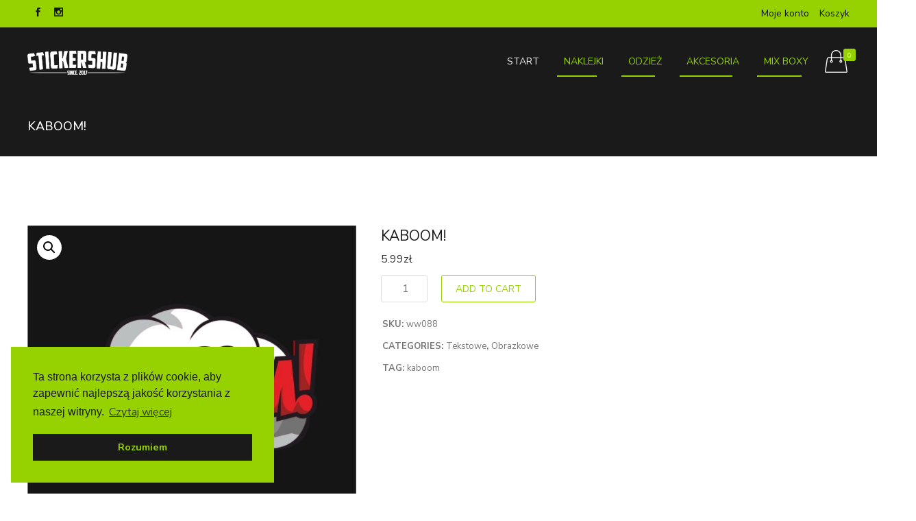

--- FILE ---
content_type: text/html; charset=UTF-8
request_url: https://stickershub.pl/product/kaboom/
body_size: 17036
content:
<!DOCTYPE html>
<html lang="pl-PL">
<head>
	<meta charset="UTF-8">

	<link rel="profile" href="http://gmpg.org/xfn/11">
	
			<meta name="HandheldFriendly" content="True">
			<meta name="MobileOptimized" content="320">
			<meta name="viewport" content="width=device-width, height=device-height, initial-scale=1.0, minimum-scale=1.0"/>

		<link rel="shortcut icon" href="https://stickershub.pl/wp-content/themes/stickershub/favicon.png">		<meta name="theme-color" content="#96d200">
			<link rel="pingback" href="">

	<title>KABOOM! &#8211; STICKERSHUB</title>
<meta name='robots' content='max-image-preview:large' />
<link rel='dns-prefetch' href='//fonts.googleapis.com' />
<link rel="alternate" type="application/rss+xml" title="STICKERSHUB &raquo; Kanał z wpisami" href="https://stickershub.pl/feed/" />
<link rel="alternate" type="application/rss+xml" title="STICKERSHUB &raquo; Kanał z komentarzami" href="https://stickershub.pl/comments/feed/" />
<link rel="alternate" type="application/rss+xml" title="STICKERSHUB &raquo; KABOOM! Kanał z komentarzami" href="https://stickershub.pl/product/kaboom/feed/" />
<link rel="alternate" title="oEmbed (JSON)" type="application/json+oembed" href="https://stickershub.pl/wp-json/oembed/1.0/embed?url=https%3A%2F%2Fstickershub.pl%2Fproduct%2Fkaboom%2F" />
<link rel="alternate" title="oEmbed (XML)" type="text/xml+oembed" href="https://stickershub.pl/wp-json/oembed/1.0/embed?url=https%3A%2F%2Fstickershub.pl%2Fproduct%2Fkaboom%2F&#038;format=xml" />
<style id='wp-img-auto-sizes-contain-inline-css' type='text/css'>
img:is([sizes=auto i],[sizes^="auto," i]){contain-intrinsic-size:3000px 1500px}
/*# sourceURL=wp-img-auto-sizes-contain-inline-css */
</style>
<style id='wp-emoji-styles-inline-css' type='text/css'>

	img.wp-smiley, img.emoji {
		display: inline !important;
		border: none !important;
		box-shadow: none !important;
		height: 1em !important;
		width: 1em !important;
		margin: 0 0.07em !important;
		vertical-align: -0.1em !important;
		background: none !important;
		padding: 0 !important;
	}
/*# sourceURL=wp-emoji-styles-inline-css */
</style>
<style id='wp-block-library-inline-css' type='text/css'>
:root{--wp-block-synced-color:#7a00df;--wp-block-synced-color--rgb:122,0,223;--wp-bound-block-color:var(--wp-block-synced-color);--wp-editor-canvas-background:#ddd;--wp-admin-theme-color:#007cba;--wp-admin-theme-color--rgb:0,124,186;--wp-admin-theme-color-darker-10:#006ba1;--wp-admin-theme-color-darker-10--rgb:0,107,160.5;--wp-admin-theme-color-darker-20:#005a87;--wp-admin-theme-color-darker-20--rgb:0,90,135;--wp-admin-border-width-focus:2px}@media (min-resolution:192dpi){:root{--wp-admin-border-width-focus:1.5px}}.wp-element-button{cursor:pointer}:root .has-very-light-gray-background-color{background-color:#eee}:root .has-very-dark-gray-background-color{background-color:#313131}:root .has-very-light-gray-color{color:#eee}:root .has-very-dark-gray-color{color:#313131}:root .has-vivid-green-cyan-to-vivid-cyan-blue-gradient-background{background:linear-gradient(135deg,#00d084,#0693e3)}:root .has-purple-crush-gradient-background{background:linear-gradient(135deg,#34e2e4,#4721fb 50%,#ab1dfe)}:root .has-hazy-dawn-gradient-background{background:linear-gradient(135deg,#faaca8,#dad0ec)}:root .has-subdued-olive-gradient-background{background:linear-gradient(135deg,#fafae1,#67a671)}:root .has-atomic-cream-gradient-background{background:linear-gradient(135deg,#fdd79a,#004a59)}:root .has-nightshade-gradient-background{background:linear-gradient(135deg,#330968,#31cdcf)}:root .has-midnight-gradient-background{background:linear-gradient(135deg,#020381,#2874fc)}:root{--wp--preset--font-size--normal:16px;--wp--preset--font-size--huge:42px}.has-regular-font-size{font-size:1em}.has-larger-font-size{font-size:2.625em}.has-normal-font-size{font-size:var(--wp--preset--font-size--normal)}.has-huge-font-size{font-size:var(--wp--preset--font-size--huge)}.has-text-align-center{text-align:center}.has-text-align-left{text-align:left}.has-text-align-right{text-align:right}.has-fit-text{white-space:nowrap!important}#end-resizable-editor-section{display:none}.aligncenter{clear:both}.items-justified-left{justify-content:flex-start}.items-justified-center{justify-content:center}.items-justified-right{justify-content:flex-end}.items-justified-space-between{justify-content:space-between}.screen-reader-text{border:0;clip-path:inset(50%);height:1px;margin:-1px;overflow:hidden;padding:0;position:absolute;width:1px;word-wrap:normal!important}.screen-reader-text:focus{background-color:#ddd;clip-path:none;color:#444;display:block;font-size:1em;height:auto;left:5px;line-height:normal;padding:15px 23px 14px;text-decoration:none;top:5px;width:auto;z-index:100000}html :where(.has-border-color){border-style:solid}html :where([style*=border-top-color]){border-top-style:solid}html :where([style*=border-right-color]){border-right-style:solid}html :where([style*=border-bottom-color]){border-bottom-style:solid}html :where([style*=border-left-color]){border-left-style:solid}html :where([style*=border-width]){border-style:solid}html :where([style*=border-top-width]){border-top-style:solid}html :where([style*=border-right-width]){border-right-style:solid}html :where([style*=border-bottom-width]){border-bottom-style:solid}html :where([style*=border-left-width]){border-left-style:solid}html :where(img[class*=wp-image-]){height:auto;max-width:100%}:where(figure){margin:0 0 1em}html :where(.is-position-sticky){--wp-admin--admin-bar--position-offset:var(--wp-admin--admin-bar--height,0px)}@media screen and (max-width:600px){html :where(.is-position-sticky){--wp-admin--admin-bar--position-offset:0px}}

/*# sourceURL=wp-block-library-inline-css */
</style><style id='wp-block-image-inline-css' type='text/css'>
.wp-block-image>a,.wp-block-image>figure>a{display:inline-block}.wp-block-image img{box-sizing:border-box;height:auto;max-width:100%;vertical-align:bottom}@media not (prefers-reduced-motion){.wp-block-image img.hide{visibility:hidden}.wp-block-image img.show{animation:show-content-image .4s}}.wp-block-image[style*=border-radius] img,.wp-block-image[style*=border-radius]>a{border-radius:inherit}.wp-block-image.has-custom-border img{box-sizing:border-box}.wp-block-image.aligncenter{text-align:center}.wp-block-image.alignfull>a,.wp-block-image.alignwide>a{width:100%}.wp-block-image.alignfull img,.wp-block-image.alignwide img{height:auto;width:100%}.wp-block-image .aligncenter,.wp-block-image .alignleft,.wp-block-image .alignright,.wp-block-image.aligncenter,.wp-block-image.alignleft,.wp-block-image.alignright{display:table}.wp-block-image .aligncenter>figcaption,.wp-block-image .alignleft>figcaption,.wp-block-image .alignright>figcaption,.wp-block-image.aligncenter>figcaption,.wp-block-image.alignleft>figcaption,.wp-block-image.alignright>figcaption{caption-side:bottom;display:table-caption}.wp-block-image .alignleft{float:left;margin:.5em 1em .5em 0}.wp-block-image .alignright{float:right;margin:.5em 0 .5em 1em}.wp-block-image .aligncenter{margin-left:auto;margin-right:auto}.wp-block-image :where(figcaption){margin-bottom:1em;margin-top:.5em}.wp-block-image.is-style-circle-mask img{border-radius:9999px}@supports ((-webkit-mask-image:none) or (mask-image:none)) or (-webkit-mask-image:none){.wp-block-image.is-style-circle-mask img{border-radius:0;-webkit-mask-image:url('data:image/svg+xml;utf8,<svg viewBox="0 0 100 100" xmlns="http://www.w3.org/2000/svg"><circle cx="50" cy="50" r="50"/></svg>');mask-image:url('data:image/svg+xml;utf8,<svg viewBox="0 0 100 100" xmlns="http://www.w3.org/2000/svg"><circle cx="50" cy="50" r="50"/></svg>');mask-mode:alpha;-webkit-mask-position:center;mask-position:center;-webkit-mask-repeat:no-repeat;mask-repeat:no-repeat;-webkit-mask-size:contain;mask-size:contain}}:root :where(.wp-block-image.is-style-rounded img,.wp-block-image .is-style-rounded img){border-radius:9999px}.wp-block-image figure{margin:0}.wp-lightbox-container{display:flex;flex-direction:column;position:relative}.wp-lightbox-container img{cursor:zoom-in}.wp-lightbox-container img:hover+button{opacity:1}.wp-lightbox-container button{align-items:center;backdrop-filter:blur(16px) saturate(180%);background-color:#5a5a5a40;border:none;border-radius:4px;cursor:zoom-in;display:flex;height:20px;justify-content:center;opacity:0;padding:0;position:absolute;right:16px;text-align:center;top:16px;width:20px;z-index:100}@media not (prefers-reduced-motion){.wp-lightbox-container button{transition:opacity .2s ease}}.wp-lightbox-container button:focus-visible{outline:3px auto #5a5a5a40;outline:3px auto -webkit-focus-ring-color;outline-offset:3px}.wp-lightbox-container button:hover{cursor:pointer;opacity:1}.wp-lightbox-container button:focus{opacity:1}.wp-lightbox-container button:focus,.wp-lightbox-container button:hover,.wp-lightbox-container button:not(:hover):not(:active):not(.has-background){background-color:#5a5a5a40;border:none}.wp-lightbox-overlay{box-sizing:border-box;cursor:zoom-out;height:100vh;left:0;overflow:hidden;position:fixed;top:0;visibility:hidden;width:100%;z-index:100000}.wp-lightbox-overlay .close-button{align-items:center;cursor:pointer;display:flex;justify-content:center;min-height:40px;min-width:40px;padding:0;position:absolute;right:calc(env(safe-area-inset-right) + 16px);top:calc(env(safe-area-inset-top) + 16px);z-index:5000000}.wp-lightbox-overlay .close-button:focus,.wp-lightbox-overlay .close-button:hover,.wp-lightbox-overlay .close-button:not(:hover):not(:active):not(.has-background){background:none;border:none}.wp-lightbox-overlay .lightbox-image-container{height:var(--wp--lightbox-container-height);left:50%;overflow:hidden;position:absolute;top:50%;transform:translate(-50%,-50%);transform-origin:top left;width:var(--wp--lightbox-container-width);z-index:9999999999}.wp-lightbox-overlay .wp-block-image{align-items:center;box-sizing:border-box;display:flex;height:100%;justify-content:center;margin:0;position:relative;transform-origin:0 0;width:100%;z-index:3000000}.wp-lightbox-overlay .wp-block-image img{height:var(--wp--lightbox-image-height);min-height:var(--wp--lightbox-image-height);min-width:var(--wp--lightbox-image-width);width:var(--wp--lightbox-image-width)}.wp-lightbox-overlay .wp-block-image figcaption{display:none}.wp-lightbox-overlay button{background:none;border:none}.wp-lightbox-overlay .scrim{background-color:#fff;height:100%;opacity:.9;position:absolute;width:100%;z-index:2000000}.wp-lightbox-overlay.active{visibility:visible}@media not (prefers-reduced-motion){.wp-lightbox-overlay.active{animation:turn-on-visibility .25s both}.wp-lightbox-overlay.active img{animation:turn-on-visibility .35s both}.wp-lightbox-overlay.show-closing-animation:not(.active){animation:turn-off-visibility .35s both}.wp-lightbox-overlay.show-closing-animation:not(.active) img{animation:turn-off-visibility .25s both}.wp-lightbox-overlay.zoom.active{animation:none;opacity:1;visibility:visible}.wp-lightbox-overlay.zoom.active .lightbox-image-container{animation:lightbox-zoom-in .4s}.wp-lightbox-overlay.zoom.active .lightbox-image-container img{animation:none}.wp-lightbox-overlay.zoom.active .scrim{animation:turn-on-visibility .4s forwards}.wp-lightbox-overlay.zoom.show-closing-animation:not(.active){animation:none}.wp-lightbox-overlay.zoom.show-closing-animation:not(.active) .lightbox-image-container{animation:lightbox-zoom-out .4s}.wp-lightbox-overlay.zoom.show-closing-animation:not(.active) .lightbox-image-container img{animation:none}.wp-lightbox-overlay.zoom.show-closing-animation:not(.active) .scrim{animation:turn-off-visibility .4s forwards}}@keyframes show-content-image{0%{visibility:hidden}99%{visibility:hidden}to{visibility:visible}}@keyframes turn-on-visibility{0%{opacity:0}to{opacity:1}}@keyframes turn-off-visibility{0%{opacity:1;visibility:visible}99%{opacity:0;visibility:visible}to{opacity:0;visibility:hidden}}@keyframes lightbox-zoom-in{0%{transform:translate(calc((-100vw + var(--wp--lightbox-scrollbar-width))/2 + var(--wp--lightbox-initial-left-position)),calc(-50vh + var(--wp--lightbox-initial-top-position))) scale(var(--wp--lightbox-scale))}to{transform:translate(-50%,-50%) scale(1)}}@keyframes lightbox-zoom-out{0%{transform:translate(-50%,-50%) scale(1);visibility:visible}99%{visibility:visible}to{transform:translate(calc((-100vw + var(--wp--lightbox-scrollbar-width))/2 + var(--wp--lightbox-initial-left-position)),calc(-50vh + var(--wp--lightbox-initial-top-position))) scale(var(--wp--lightbox-scale));visibility:hidden}}
/*# sourceURL=https://stickershub.pl/wp-includes/blocks/image/style.min.css */
</style>
<style id='global-styles-inline-css' type='text/css'>
:root{--wp--preset--aspect-ratio--square: 1;--wp--preset--aspect-ratio--4-3: 4/3;--wp--preset--aspect-ratio--3-4: 3/4;--wp--preset--aspect-ratio--3-2: 3/2;--wp--preset--aspect-ratio--2-3: 2/3;--wp--preset--aspect-ratio--16-9: 16/9;--wp--preset--aspect-ratio--9-16: 9/16;--wp--preset--color--black: #000000;--wp--preset--color--cyan-bluish-gray: #abb8c3;--wp--preset--color--white: #ffffff;--wp--preset--color--pale-pink: #f78da7;--wp--preset--color--vivid-red: #cf2e2e;--wp--preset--color--luminous-vivid-orange: #ff6900;--wp--preset--color--luminous-vivid-amber: #fcb900;--wp--preset--color--light-green-cyan: #7bdcb5;--wp--preset--color--vivid-green-cyan: #00d084;--wp--preset--color--pale-cyan-blue: #8ed1fc;--wp--preset--color--vivid-cyan-blue: #0693e3;--wp--preset--color--vivid-purple: #9b51e0;--wp--preset--gradient--vivid-cyan-blue-to-vivid-purple: linear-gradient(135deg,rgb(6,147,227) 0%,rgb(155,81,224) 100%);--wp--preset--gradient--light-green-cyan-to-vivid-green-cyan: linear-gradient(135deg,rgb(122,220,180) 0%,rgb(0,208,130) 100%);--wp--preset--gradient--luminous-vivid-amber-to-luminous-vivid-orange: linear-gradient(135deg,rgb(252,185,0) 0%,rgb(255,105,0) 100%);--wp--preset--gradient--luminous-vivid-orange-to-vivid-red: linear-gradient(135deg,rgb(255,105,0) 0%,rgb(207,46,46) 100%);--wp--preset--gradient--very-light-gray-to-cyan-bluish-gray: linear-gradient(135deg,rgb(238,238,238) 0%,rgb(169,184,195) 100%);--wp--preset--gradient--cool-to-warm-spectrum: linear-gradient(135deg,rgb(74,234,220) 0%,rgb(151,120,209) 20%,rgb(207,42,186) 40%,rgb(238,44,130) 60%,rgb(251,105,98) 80%,rgb(254,248,76) 100%);--wp--preset--gradient--blush-light-purple: linear-gradient(135deg,rgb(255,206,236) 0%,rgb(152,150,240) 100%);--wp--preset--gradient--blush-bordeaux: linear-gradient(135deg,rgb(254,205,165) 0%,rgb(254,45,45) 50%,rgb(107,0,62) 100%);--wp--preset--gradient--luminous-dusk: linear-gradient(135deg,rgb(255,203,112) 0%,rgb(199,81,192) 50%,rgb(65,88,208) 100%);--wp--preset--gradient--pale-ocean: linear-gradient(135deg,rgb(255,245,203) 0%,rgb(182,227,212) 50%,rgb(51,167,181) 100%);--wp--preset--gradient--electric-grass: linear-gradient(135deg,rgb(202,248,128) 0%,rgb(113,206,126) 100%);--wp--preset--gradient--midnight: linear-gradient(135deg,rgb(2,3,129) 0%,rgb(40,116,252) 100%);--wp--preset--font-size--small: 13px;--wp--preset--font-size--medium: 20px;--wp--preset--font-size--large: 36px;--wp--preset--font-size--x-large: 42px;--wp--preset--spacing--20: 0.44rem;--wp--preset--spacing--30: 0.67rem;--wp--preset--spacing--40: 1rem;--wp--preset--spacing--50: 1.5rem;--wp--preset--spacing--60: 2.25rem;--wp--preset--spacing--70: 3.38rem;--wp--preset--spacing--80: 5.06rem;--wp--preset--shadow--natural: 6px 6px 9px rgba(0, 0, 0, 0.2);--wp--preset--shadow--deep: 12px 12px 50px rgba(0, 0, 0, 0.4);--wp--preset--shadow--sharp: 6px 6px 0px rgba(0, 0, 0, 0.2);--wp--preset--shadow--outlined: 6px 6px 0px -3px rgb(255, 255, 255), 6px 6px rgb(0, 0, 0);--wp--preset--shadow--crisp: 6px 6px 0px rgb(0, 0, 0);}:where(.is-layout-flex){gap: 0.5em;}:where(.is-layout-grid){gap: 0.5em;}body .is-layout-flex{display: flex;}.is-layout-flex{flex-wrap: wrap;align-items: center;}.is-layout-flex > :is(*, div){margin: 0;}body .is-layout-grid{display: grid;}.is-layout-grid > :is(*, div){margin: 0;}:where(.wp-block-columns.is-layout-flex){gap: 2em;}:where(.wp-block-columns.is-layout-grid){gap: 2em;}:where(.wp-block-post-template.is-layout-flex){gap: 1.25em;}:where(.wp-block-post-template.is-layout-grid){gap: 1.25em;}.has-black-color{color: var(--wp--preset--color--black) !important;}.has-cyan-bluish-gray-color{color: var(--wp--preset--color--cyan-bluish-gray) !important;}.has-white-color{color: var(--wp--preset--color--white) !important;}.has-pale-pink-color{color: var(--wp--preset--color--pale-pink) !important;}.has-vivid-red-color{color: var(--wp--preset--color--vivid-red) !important;}.has-luminous-vivid-orange-color{color: var(--wp--preset--color--luminous-vivid-orange) !important;}.has-luminous-vivid-amber-color{color: var(--wp--preset--color--luminous-vivid-amber) !important;}.has-light-green-cyan-color{color: var(--wp--preset--color--light-green-cyan) !important;}.has-vivid-green-cyan-color{color: var(--wp--preset--color--vivid-green-cyan) !important;}.has-pale-cyan-blue-color{color: var(--wp--preset--color--pale-cyan-blue) !important;}.has-vivid-cyan-blue-color{color: var(--wp--preset--color--vivid-cyan-blue) !important;}.has-vivid-purple-color{color: var(--wp--preset--color--vivid-purple) !important;}.has-black-background-color{background-color: var(--wp--preset--color--black) !important;}.has-cyan-bluish-gray-background-color{background-color: var(--wp--preset--color--cyan-bluish-gray) !important;}.has-white-background-color{background-color: var(--wp--preset--color--white) !important;}.has-pale-pink-background-color{background-color: var(--wp--preset--color--pale-pink) !important;}.has-vivid-red-background-color{background-color: var(--wp--preset--color--vivid-red) !important;}.has-luminous-vivid-orange-background-color{background-color: var(--wp--preset--color--luminous-vivid-orange) !important;}.has-luminous-vivid-amber-background-color{background-color: var(--wp--preset--color--luminous-vivid-amber) !important;}.has-light-green-cyan-background-color{background-color: var(--wp--preset--color--light-green-cyan) !important;}.has-vivid-green-cyan-background-color{background-color: var(--wp--preset--color--vivid-green-cyan) !important;}.has-pale-cyan-blue-background-color{background-color: var(--wp--preset--color--pale-cyan-blue) !important;}.has-vivid-cyan-blue-background-color{background-color: var(--wp--preset--color--vivid-cyan-blue) !important;}.has-vivid-purple-background-color{background-color: var(--wp--preset--color--vivid-purple) !important;}.has-black-border-color{border-color: var(--wp--preset--color--black) !important;}.has-cyan-bluish-gray-border-color{border-color: var(--wp--preset--color--cyan-bluish-gray) !important;}.has-white-border-color{border-color: var(--wp--preset--color--white) !important;}.has-pale-pink-border-color{border-color: var(--wp--preset--color--pale-pink) !important;}.has-vivid-red-border-color{border-color: var(--wp--preset--color--vivid-red) !important;}.has-luminous-vivid-orange-border-color{border-color: var(--wp--preset--color--luminous-vivid-orange) !important;}.has-luminous-vivid-amber-border-color{border-color: var(--wp--preset--color--luminous-vivid-amber) !important;}.has-light-green-cyan-border-color{border-color: var(--wp--preset--color--light-green-cyan) !important;}.has-vivid-green-cyan-border-color{border-color: var(--wp--preset--color--vivid-green-cyan) !important;}.has-pale-cyan-blue-border-color{border-color: var(--wp--preset--color--pale-cyan-blue) !important;}.has-vivid-cyan-blue-border-color{border-color: var(--wp--preset--color--vivid-cyan-blue) !important;}.has-vivid-purple-border-color{border-color: var(--wp--preset--color--vivid-purple) !important;}.has-vivid-cyan-blue-to-vivid-purple-gradient-background{background: var(--wp--preset--gradient--vivid-cyan-blue-to-vivid-purple) !important;}.has-light-green-cyan-to-vivid-green-cyan-gradient-background{background: var(--wp--preset--gradient--light-green-cyan-to-vivid-green-cyan) !important;}.has-luminous-vivid-amber-to-luminous-vivid-orange-gradient-background{background: var(--wp--preset--gradient--luminous-vivid-amber-to-luminous-vivid-orange) !important;}.has-luminous-vivid-orange-to-vivid-red-gradient-background{background: var(--wp--preset--gradient--luminous-vivid-orange-to-vivid-red) !important;}.has-very-light-gray-to-cyan-bluish-gray-gradient-background{background: var(--wp--preset--gradient--very-light-gray-to-cyan-bluish-gray) !important;}.has-cool-to-warm-spectrum-gradient-background{background: var(--wp--preset--gradient--cool-to-warm-spectrum) !important;}.has-blush-light-purple-gradient-background{background: var(--wp--preset--gradient--blush-light-purple) !important;}.has-blush-bordeaux-gradient-background{background: var(--wp--preset--gradient--blush-bordeaux) !important;}.has-luminous-dusk-gradient-background{background: var(--wp--preset--gradient--luminous-dusk) !important;}.has-pale-ocean-gradient-background{background: var(--wp--preset--gradient--pale-ocean) !important;}.has-electric-grass-gradient-background{background: var(--wp--preset--gradient--electric-grass) !important;}.has-midnight-gradient-background{background: var(--wp--preset--gradient--midnight) !important;}.has-small-font-size{font-size: var(--wp--preset--font-size--small) !important;}.has-medium-font-size{font-size: var(--wp--preset--font-size--medium) !important;}.has-large-font-size{font-size: var(--wp--preset--font-size--large) !important;}.has-x-large-font-size{font-size: var(--wp--preset--font-size--x-large) !important;}
/*# sourceURL=global-styles-inline-css */
</style>

<style id='classic-theme-styles-inline-css' type='text/css'>
/*! This file is auto-generated */
.wp-block-button__link{color:#fff;background-color:#32373c;border-radius:9999px;box-shadow:none;text-decoration:none;padding:calc(.667em + 2px) calc(1.333em + 2px);font-size:1.125em}.wp-block-file__button{background:#32373c;color:#fff;text-decoration:none}
/*# sourceURL=/wp-includes/css/classic-themes.min.css */
</style>
<link rel='stylesheet' id='contact-form-7-css' href='https://stickershub.pl/wp-content/plugins/contact-form-7/includes/css/styles.css?ver=5.8.2' type='text/css' media='all' />
<link rel='stylesheet' id='photoswipe-css' href='https://stickershub.pl/wp-content/plugins/woocommerce/assets/css/photoswipe/photoswipe.min.css?ver=8.2.4' type='text/css' media='all' />
<link rel='stylesheet' id='photoswipe-default-skin-css' href='https://stickershub.pl/wp-content/plugins/woocommerce/assets/css/photoswipe/default-skin/default-skin.min.css?ver=8.2.4' type='text/css' media='all' />
<style id='woocommerce-inline-inline-css' type='text/css'>
.woocommerce form .form-row .required { visibility: visible; }
/*# sourceURL=woocommerce-inline-inline-css */
</style>
<link rel='stylesheet' id='aws-style-css' href='https://stickershub.pl/wp-content/plugins/advanced-woo-search/assets/css/common.min.css?ver=2.92' type='text/css' media='all' />
<link rel='stylesheet' id='nsc_bar_nice-cookie-consent-css' href='https://stickershub.pl/wp-content/plugins/beautiful-and-responsive-cookie-consent/public/cookieNSCconsent.min.css?ver=3.1.0' type='text/css' media='all' />
<link rel='stylesheet' id='composer-fonts-css' href='https://stickershub.pl/wp-content/themes/stickershub/_css/pix-icons.css?ver=3.5.1' type='text/css' media='all' />
<link rel='stylesheet' id='bootstrap-css' href='https://stickershub.pl/wp-content/themes/stickershub/_css/bootstrap.min.css?ver=3.1.1' type='text/css' media='all' />
<link rel='stylesheet' id='composer-animate-stylesheet-css' href='https://stickershub.pl/wp-content/themes/stickershub/_css/animate.min.css?ver=3.5.1' type='text/css' media='all' />
<link rel='stylesheet' id='composer-stylesheet-css' href='https://stickershub.pl/wp-content/themes/stickershub/_css/main.css?ver=3.5.1' type='text/css' media='all' />
<link rel='stylesheet' id='bbpress-css' href='https://stickershub.pl/wp-content/themes/stickershub/_css/bbpress.css?ver=1.0' type='text/css' media='all' />
<link rel='stylesheet' id='composer-plugins-stylesheet-css' href='https://stickershub.pl/wp-content/themes/stickershub/_css/plugins.css?ver=3.5.1' type='text/css' media='all' />
<link rel='stylesheet' id='composer-woo-stylesheet-css' href='https://stickershub.pl/wp-content/themes/stickershub/_css/woo.css?ver=3.5.1' type='text/css' media='all' />
<link rel='stylesheet' id='composer-custom-css-css' href='https://stickershub.pl/wp-content/uploads/stickershub/custom.css?ver=1768848996' type='text/css' media='all' />
<link rel='stylesheet' id='composer-responsive-stylesheet-css' href='https://stickershub.pl/wp-content/themes/stickershub/_css/responsive.css?ver=3.5.1' type='text/css' media='all' />
<style id='composer-responsive-stylesheet-inline-css' type='text/css'>
#sub-header, .composer-header-dark #sub-header {
            
        }
        #sub-header .sub-banner-title, .banner-header .sub-banner-title, .breadcrumb li a, .breadcrumb li span, #sub-header .current {
            
        }
        #sub-header .pattern {
            
        }
        body, #wrapper {
            background-color:#ffffff;
        }
        #wrapper {
            background-color:#ffffff !important;
        }
/*# sourceURL=composer-responsive-stylesheet-inline-css */
</style>
<link rel='stylesheet' id='pix_theme_fonts-css' href='//fonts.googleapis.com/css?family=Nunito+Sans%3A300%2C400%2C400italic%2C700%2C700italic%7CNunito+Sans%3A300%2C400%2C500%2C600%2C700%7CNunito+Sans%3Aregular%7CNunito+Sans%3Aregular%7CNunito+Sans%3Aregular%7CNunito+Sans%3Aregular%7CNunito+Sans%3Aregular%7CNunito+Sans%3Aregular%7CNunito+Sans%3Aregular%7CNunito+Sans%3Aregular%7CNunito+Sans%3Aregular%7CNunito+Sans%3Aregular%7CNunito+Sans%3Aregular%7CNunito+Sans%3Aregular%7CNunito+Sans%3Aregular%7CNunito+Sans%3Aregular%7CNunito+Sans%3Aregular%7CNTR%3Aregular%7CNunito+Sans%3Aregular%7CNunito+Sans%3Aregular%7CNunito+Sans%3Aregular%7CNunito+Sans%3Aregular%7CNunito+Sans%3Aregular%7CNunito+Sans%3Aregular%7CNunito+Sans%3Aregular%7CNunito+Sans%3Aregular%7CNunito+Sans%3Aregular%7CNunito+Sans%3Aregular%26subset%3Dlatin&#038;ver=1.0.0' type='text/css' media='all' />
<link rel='stylesheet' id='bsf-Defaults-css' href='https://stickershub.pl/wp-content/uploads/smile_fonts/Defaults/Defaults.css?ver=3.19.11' type='text/css' media='all' />
<script type="text/javascript" src="https://stickershub.pl/wp-includes/js/jquery/jquery.min.js?ver=3.7.1" id="jquery-core-js"></script>
<script type="text/javascript" src="https://stickershub.pl/wp-includes/js/jquery/jquery-migrate.min.js?ver=3.4.1" id="jquery-migrate-js"></script>
<script type="text/javascript" src="https://stickershub.pl/wp-content/plugins/woocommerce/assets/js/jquery-blockui/jquery.blockUI.min.js?ver=2.7.0-wc.8.2.4" id="jquery-blockui-js"></script>
<script type="text/javascript" id="wc-add-to-cart-js-extra">
/* <![CDATA[ */
var wc_add_to_cart_params = {"ajax_url":"/wp-admin/admin-ajax.php","wc_ajax_url":"/?wc-ajax=%%endpoint%%","i18n_view_cart":"View cart","cart_url":"https://stickershub.pl/koszyk/","is_cart":"","cart_redirect_after_add":"no"};
//# sourceURL=wc-add-to-cart-js-extra
/* ]]> */
</script>
<script type="text/javascript" src="https://stickershub.pl/wp-content/plugins/woocommerce/assets/js/frontend/add-to-cart.min.js?ver=8.2.4" id="wc-add-to-cart-js"></script>
<script type="text/javascript" src="https://stickershub.pl/wp-content/plugins/js_composer/assets/js/vendors/woocommerce-add-to-cart.js?ver=6.7.0" id="vc_woocommerce-add-to-cart-js-js"></script>
<script type="text/javascript" src="https://stickershub.pl/wp-content/themes/stickershub/_js/libs/modernizr.custom.min.js?ver=2.5.3" id="modernizr-js"></script>
<link rel="https://api.w.org/" href="https://stickershub.pl/wp-json/" /><link rel="alternate" title="JSON" type="application/json" href="https://stickershub.pl/wp-json/wp/v2/product/47676" /><meta name="generator" content="WordPress 6.9" />
<meta name="generator" content="WooCommerce 8.2.4" />
<link rel="canonical" href="https://stickershub.pl/product/kaboom/" />
<link rel='shortlink' href='https://stickershub.pl/?p=47676' />
<style>.dark-logo, .dark .light-logo {
    height: 35px;
}

.nav-double-border .main-nav > ul.menu > li:hover a:before, .nav-double-border .main-nav > ul.menu > li.current-menu-item > a:before, .nav-double-border .main-nav > ul.menu > li.current-menu-ancestor > a:before {
    opacity: 0;
}

.nav-double-border .main-nav > ul.menu > li:hover a:after, .nav-double-border .main-nav > ul.menu > li.current-menu-item > a:after, .nav-double-border .main-nav > ul.menu > li.current-menu-ancestor > a:after {
    transform: translateX(-10px);
}

img.mobile-res-logo {
    height: 35px;
}

.custom .tp-bullet {
 background: rgb(26 26 26 / 15%);
}

.custom .tp-bullet.rs-touchhover, .custom .tp-bullet.selected {
    background: rgb(150 209 0 / 80%);
}

.main-nav .sub-menu li a {
    padding: 1px 30px; 
}

.cart-collaterals {
    width: 100%;
}

ul#shipping_method {
    list-style: none;
text-align: left;
}

input.shipping_method {
    float: left;
    margin-right: 10px;
}

.wc-block-components-price-slider__range-input-progress {
    left: 0;
    top: 0;
    --track-background: linear-gradient(90deg,transparent var(--low),var(--range-color) 0,var(--range-color) var(--high),transparent 0) no-repeat 0 100%/100% 100%;
    --range-color: #96d200;
}</style>	<noscript><style>.woocommerce-product-gallery{ opacity: 1 !important; }</style></noscript>
	<meta name="generator" content="Powered by WPBakery Page Builder - drag and drop page builder for WordPress."/>
<meta name="generator" content="Powered by Slider Revolution 6.5.6 - responsive, Mobile-Friendly Slider Plugin for WordPress with comfortable drag and drop interface." />
<script type="text/javascript">function setREVStartSize(e){
			//window.requestAnimationFrame(function() {				 
				window.RSIW = window.RSIW===undefined ? window.innerWidth : window.RSIW;	
				window.RSIH = window.RSIH===undefined ? window.innerHeight : window.RSIH;	
				try {								
					var pw = document.getElementById(e.c).parentNode.offsetWidth,
						newh;
					pw = pw===0 || isNaN(pw) ? window.RSIW : pw;
					e.tabw = e.tabw===undefined ? 0 : parseInt(e.tabw);
					e.thumbw = e.thumbw===undefined ? 0 : parseInt(e.thumbw);
					e.tabh = e.tabh===undefined ? 0 : parseInt(e.tabh);
					e.thumbh = e.thumbh===undefined ? 0 : parseInt(e.thumbh);
					e.tabhide = e.tabhide===undefined ? 0 : parseInt(e.tabhide);
					e.thumbhide = e.thumbhide===undefined ? 0 : parseInt(e.thumbhide);
					e.mh = e.mh===undefined || e.mh=="" || e.mh==="auto" ? 0 : parseInt(e.mh,0);		
					if(e.layout==="fullscreen" || e.l==="fullscreen") 						
						newh = Math.max(e.mh,window.RSIH);					
					else{					
						e.gw = Array.isArray(e.gw) ? e.gw : [e.gw];
						for (var i in e.rl) if (e.gw[i]===undefined || e.gw[i]===0) e.gw[i] = e.gw[i-1];					
						e.gh = e.el===undefined || e.el==="" || (Array.isArray(e.el) && e.el.length==0)? e.gh : e.el;
						e.gh = Array.isArray(e.gh) ? e.gh : [e.gh];
						for (var i in e.rl) if (e.gh[i]===undefined || e.gh[i]===0) e.gh[i] = e.gh[i-1];
											
						var nl = new Array(e.rl.length),
							ix = 0,						
							sl;					
						e.tabw = e.tabhide>=pw ? 0 : e.tabw;
						e.thumbw = e.thumbhide>=pw ? 0 : e.thumbw;
						e.tabh = e.tabhide>=pw ? 0 : e.tabh;
						e.thumbh = e.thumbhide>=pw ? 0 : e.thumbh;					
						for (var i in e.rl) nl[i] = e.rl[i]<window.RSIW ? 0 : e.rl[i];
						sl = nl[0];									
						for (var i in nl) if (sl>nl[i] && nl[i]>0) { sl = nl[i]; ix=i;}															
						var m = pw>(e.gw[ix]+e.tabw+e.thumbw) ? 1 : (pw-(e.tabw+e.thumbw)) / (e.gw[ix]);					
						newh =  (e.gh[ix] * m) + (e.tabh + e.thumbh);
					}
					var el = document.getElementById(e.c);
					if (el!==null && el) el.style.height = newh+"px";					
					el = document.getElementById(e.c+"_wrapper");
					if (el!==null && el) {
						el.style.height = newh+"px";
						el.style.display = "block";
					}
				} catch(e){
					console.log("Failure at Presize of Slider:" + e)
				}					   
			//});
		  };</script>
<noscript><style> .wpb_animate_when_almost_visible { opacity: 1; }</style></noscript><link rel='stylesheet' id='rs-plugin-settings-css' href='https://stickershub.pl/wp-content/plugins/revslider/public/assets/css/rs6.css?ver=6.5.6' type='text/css' media='all' />
<style id='rs-plugin-settings-inline-css' type='text/css'>
#rs-demo-id {}
/*# sourceURL=rs-plugin-settings-inline-css */
</style>
</head>


	<body class="wp-singular product-template-default single single-product postid-47676 wp-theme-stickershub theme-stickershub woocommerce woocommerce-page woocommerce-no-js composer-wide composer-top-header-enabled composer-header-dark wpb-js-composer js-comp-ver-6.7.0 vc_responsive">
		
		
		<div class="mobile-menu-nav  menu-dark "><div class="mobile-menu-inner"></div></div>
		
		<div id="content-pusher">

		<p id="back-top" class=""><a href="#top"><span class="pixicon-arrow-angle-up"></span></a></p>				<div class="header-wrap nav-double-border dark  sub-menu-dark ">

					<div class="header-con sticky-light  dark-con  menu-header-2 menu-dark ">

						

<div class="pageTopCon">
	<div class="container">
		<div class="pageTop row">
			<div class="pull-left">
				<div class="header-center">
					<div class="header-elem"><p class="social-icons"><a href="https://www.facebook.com/stickershub" target="_blank" title="Facebook" class="facebook"><i class="pixicon-facebook"></i></a><a href="https://www.instagram.com/stickershub_pl/" target="_blank" title="Instagram" class="instagram"><i class="pixicon-instagram"></i></a></p></div>				</div>
			</div>
			<div class="pull-right">
				<div class="header-center">
					<div class="header-elem"><ul id="menu-top" class="top-head-nav clearfix"><li id="menu-item-28" class="menu-item menu-item-type-post_type menu-item-object-page menu-item-28 pix-submenu external"><a href="https://stickershub.pl/moje-konto/" data-scroll="true" class="external">Moje konto</a></li>
<li id="menu-item-29" class="menu-item menu-item-type-post_type menu-item-object-page menu-item-29 pix-submenu external"><a href="https://stickershub.pl/koszyk/" data-scroll="true" class="external">Koszyk</a></li>
</ul></div>				</div>
			</div>
		</div>
	</div>
</div>
<header class="header">

	<div class="container">

		<div id="inner-header" class="wrap clearfix">

			<div id="logo" class="sticky-logo-yes"><a href="https://stickershub.pl/" class="mobile-logo-yes" rel="home" itemprop="url"><img src="https://stickershub.pl/wp-content/uploads/2022/06/stkrshb-logo-white.png" data-rjs="https://stickershub.pl/wp-content/uploads/2022/06/stkrshb-logo-white.png" alt="STICKERSHUB" class="dark-logo"><img src="https://stickershub.pl/wp-content/uploads/2022/06/stkrshb-logo-white.png" data-rjs="https://stickershub.pl/wp-content/uploads/2022/06/stkrshb-logo-white.png" alt="STICKERSHUB" class="light-logo"><img src="https://stickershub.pl/wp-content/uploads/2022/06/stkrshb-logo-white.png" data-rjs="https://stickershub.pl/wp-content/uploads/2022/06/stkrshb-logo-white.png" alt="STICKERSHUB" class="sticky-logo"><img src="https://stickershub.pl/wp-content/uploads/2022/06/stkrshb-logo-white.png" alt="STICKERSHUB" class="mobile-res-logo"></a></div>
			
						<div class="pix-menu">
				<div class="pix-menu-trigger">
					<span class="mobile-menu">Menu</span>
				</div>
			</div>
			
						
			<div class="widget-right">
			
				<div class="header-elem"><div class="pix-cart"><div class="cart-trigger"><div class="pix-cart-contents-con"><a class="pix-cart-contents" href="https://stickershub.pl/koszyk/" title="View your shopping cart"><span class="pixicon-handbag pix-cart-icon"></span><span class="pix-item-icon">0</span></a></div><div class="woo-cart-dropdown"><div class="woo-cart-content">

	<p class="woocommerce-mini-cart__empty-message">No products in the cart.</p>


</div></div></div></div></div>			</div>
			
			<nav class="main-nav">
				<ul id="menu-glowne" class="menu clearfix"><li id="menu-item-86" class="menu-item menu-item-type-post_type menu-item-object-page menu-item-home menu-item-86 pix-submenu external"><a href="https://stickershub.pl/" data-scroll="true" class="external">Start</a><span class="pix-dropdown-arrow"></span></li>
<li id="menu-item-87" class="menu-item menu-item-type-taxonomy menu-item-object-product_cat current-product-ancestor menu-item-has-children menu-item-87 pix-submenu external current-menu-item"><a href="https://stickershub.pl/product-category/naklejki/" data-scroll="true" class="external">Naklejki</a><span class="pix-dropdown-arrow"></span>
<ul class="sub-menu">
	<li id="menu-item-88" class="menu-item menu-item-type-taxonomy menu-item-object-product_cat current-product-ancestor menu-item-has-children menu-item-88 external current-menu-item"><a href="https://stickershub.pl/product-category/naklejki/wlepy/" data-scroll="true" class="external">Wlepy</a><span class="pix-dropdown-arrow"></span>
	<ul class="sub-menu">
		<li id="menu-item-89" class="menu-item menu-item-type-taxonomy menu-item-object-product_cat menu-item-89 external current-menu-item"><a href="https://stickershub.pl/product-category/naklejki/wlepy/marki/" data-scroll="true" class="external">Marki</a><span class="pix-dropdown-arrow"></span></li>
		<li id="menu-item-90" class="menu-item menu-item-type-taxonomy menu-item-object-product_cat menu-item-90 external current-menu-item"><a href="https://stickershub.pl/product-category/naklejki/wlepy/jdm-style/" data-scroll="true" class="external">JDM Style</a><span class="pix-dropdown-arrow"></span></li>
		<li id="menu-item-91" class="menu-item menu-item-type-taxonomy menu-item-object-product_cat menu-item-91 external current-menu-item"><a href="https://stickershub.pl/product-category/naklejki/wlepy/inne/" data-scroll="true" class="external">Inne</a><span class="pix-dropdown-arrow"></span></li>
		<li id="menu-item-92" class="menu-item menu-item-type-taxonomy menu-item-object-product_cat menu-item-92 external current-menu-item"><a href="https://stickershub.pl/product-category/naklejki/wlepy/i-love/" data-scroll="true" class="external">I Love</a><span class="pix-dropdown-arrow"></span></li>
		<li id="menu-item-93" class="menu-item menu-item-type-taxonomy menu-item-object-product_cat menu-item-93 external current-menu-item"><a href="https://stickershub.pl/product-category/naklejki/wlepy/ford-style/" data-scroll="true" class="external">Ford Style</a><span class="pix-dropdown-arrow"></span></li>
		<li id="menu-item-94" class="menu-item menu-item-type-taxonomy menu-item-object-product_cat menu-item-94 external current-menu-item"><a href="https://stickershub.pl/product-category/naklejki/wlepy/eat-sleep/" data-scroll="true" class="external">Eat Sleep</a><span class="pix-dropdown-arrow"></span></li>
		<li id="menu-item-95" class="menu-item menu-item-type-taxonomy menu-item-object-product_cat menu-item-95 external current-menu-item"><a href="https://stickershub.pl/product-category/naklejki/wlepy/drift-zone/" data-scroll="true" class="external">Drift Zone</a><span class="pix-dropdown-arrow"></span></li>
		<li id="menu-item-96" class="menu-item menu-item-type-taxonomy menu-item-object-product_cat menu-item-96 external current-menu-item"><a href="https://stickershub.pl/product-category/naklejki/wlepy/cult-style/" data-scroll="true" class="external">Cult Style</a><span class="pix-dropdown-arrow"></span></li>
		<li id="menu-item-97" class="menu-item menu-item-type-taxonomy menu-item-object-product_cat menu-item-97 external current-menu-item"><a href="https://stickershub.pl/product-category/naklejki/wlepy/car-audio/" data-scroll="true" class="external">Car Audio</a><span class="pix-dropdown-arrow"></span></li>
		<li id="menu-item-98" class="menu-item menu-item-type-taxonomy menu-item-object-product_cat menu-item-98 external current-menu-item"><a href="https://stickershub.pl/product-category/naklejki/wlepy/bmw-style/" data-scroll="true" class="external">BMW Style</a><span class="pix-dropdown-arrow"></span></li>
		<li id="menu-item-99" class="menu-item menu-item-type-taxonomy menu-item-object-product_cat menu-item-99 external current-menu-item"><a href="https://stickershub.pl/product-category/naklejki/wlepy/4x4-off-road/" data-scroll="true" class="external">4&#215;4 OFF Road</a><span class="pix-dropdown-arrow"></span></li>
		<li id="menu-item-100" class="menu-item menu-item-type-taxonomy menu-item-object-product_cat menu-item-100 external current-menu-item"><a href="https://stickershub.pl/product-category/naklejki/wlepy/vag-style/" data-scroll="true" class="external">VAG Style</a><span class="pix-dropdown-arrow"></span></li>
		<li id="menu-item-101" class="menu-item menu-item-type-taxonomy menu-item-object-product_cat menu-item-101 external current-menu-item"><a href="https://stickershub.pl/product-category/naklejki/wlepy/tir-zone/" data-scroll="true" class="external">TIR Zone</a><span class="pix-dropdown-arrow"></span></li>
		<li id="menu-item-102" class="menu-item menu-item-type-taxonomy menu-item-object-product_cat current-product-ancestor current-menu-parent current-product-parent menu-item-102 external current-menu-item"><a href="https://stickershub.pl/product-category/naklejki/wlepy/tekstowe/" data-scroll="true" class="external">Tekstowe</a><span class="pix-dropdown-arrow"></span></li>
		<li id="menu-item-103" class="menu-item menu-item-type-taxonomy menu-item-object-product_cat menu-item-103 external current-menu-item"><a href="https://stickershub.pl/product-category/naklejki/wlepy/smieszne/" data-scroll="true" class="external">Śmieszne</a><span class="pix-dropdown-arrow"></span></li>
		<li id="menu-item-104" class="menu-item menu-item-type-taxonomy menu-item-object-product_cat menu-item-104 external current-menu-item"><a href="https://stickershub.pl/product-category/naklejki/wlepy/opel-style/" data-scroll="true" class="external">Opel Style</a><span class="pix-dropdown-arrow"></span></li>
		<li id="menu-item-105" class="menu-item menu-item-type-taxonomy menu-item-object-product_cat menu-item-105 external current-menu-item"><a href="https://stickershub.pl/product-category/naklejki/wlepy/moto-zone/" data-scroll="true" class="external">Moto Zone</a><span class="pix-dropdown-arrow"></span></li>
	</ul>
</li>
	<li id="menu-item-106" class="menu-item menu-item-type-taxonomy menu-item-object-product_cat menu-item-106 external current-menu-item"><a href="https://stickershub.pl/product-category/naklejki/slapy/" data-scroll="true" class="external">Slapy</a><span class="pix-dropdown-arrow"></span></li>
	<li id="menu-item-107" class="menu-item menu-item-type-taxonomy menu-item-object-product_cat menu-item-107 external current-menu-item"><a href="https://stickershub.pl/product-category/naklejki/na-szybe/" data-scroll="true" class="external">Na szybę</a><span class="pix-dropdown-arrow"></span></li>
	<li id="menu-item-108" class="menu-item menu-item-type-taxonomy menu-item-object-product_cat menu-item-108 external current-menu-item"><a href="https://stickershub.pl/product-category/naklejki/na-sciane/" data-scroll="true" class="external">Na ścianę</a><span class="pix-dropdown-arrow"></span></li>
</ul>
</li>
<li id="menu-item-109" class="menu-item menu-item-type-taxonomy menu-item-object-product_cat menu-item-has-children menu-item-109 pix-submenu external current-menu-item"><a href="https://stickershub.pl/product-category/odziez/" data-scroll="true" class="external">Odzież</a><span class="pix-dropdown-arrow"></span>
<ul class="sub-menu">
	<li id="menu-item-110" class="menu-item menu-item-type-taxonomy menu-item-object-product_cat menu-item-110 external current-menu-item"><a href="https://stickershub.pl/product-category/odziez/koszulki/" data-scroll="true" class="external">Koszulki</a><span class="pix-dropdown-arrow"></span></li>
	<li id="menu-item-111" class="menu-item menu-item-type-taxonomy menu-item-object-product_cat menu-item-111 external current-menu-item"><a href="https://stickershub.pl/product-category/odziez/bluzy-bez-kaptura/" data-scroll="true" class="external">Bluzy bez kaptura</a><span class="pix-dropdown-arrow"></span></li>
	<li id="menu-item-112" class="menu-item menu-item-type-taxonomy menu-item-object-product_cat menu-item-112 external current-menu-item"><a href="https://stickershub.pl/product-category/odziez/bluzy-z-kapturem/" data-scroll="true" class="external">Bluzy z kapturem</a><span class="pix-dropdown-arrow"></span></li>
</ul>
</li>
<li id="menu-item-113" class="menu-item menu-item-type-taxonomy menu-item-object-product_cat menu-item-has-children menu-item-113 pix-submenu external current-menu-item"><a href="https://stickershub.pl/product-category/akcesoria/" data-scroll="true" class="external">Akcesoria</a><span class="pix-dropdown-arrow"></span>
<ul class="sub-menu">
	<li id="menu-item-114" class="menu-item menu-item-type-taxonomy menu-item-object-product_cat menu-item-114 external current-menu-item"><a href="https://stickershub.pl/product-category/akcesoria/plakaty/" data-scroll="true" class="external">Plakaty</a><span class="pix-dropdown-arrow"></span></li>
	<li id="menu-item-115" class="menu-item menu-item-type-taxonomy menu-item-object-product_cat menu-item-115 external current-menu-item"><a href="https://stickershub.pl/product-category/akcesoria/tabliczki/" data-scroll="true" class="external">Tabliczki</a><span class="pix-dropdown-arrow"></span></li>
	<li id="menu-item-116" class="menu-item menu-item-type-taxonomy menu-item-object-product_cat menu-item-116 external current-menu-item"><a href="https://stickershub.pl/product-category/akcesoria/kubki/" data-scroll="true" class="external">Kubki</a><span class="pix-dropdown-arrow"></span></li>
</ul>
</li>
<li id="menu-item-117" class="menu-item menu-item-type-taxonomy menu-item-object-product_cat menu-item-has-children menu-item-117 pix-submenu external current-menu-item"><a href="https://stickershub.pl/product-category/mix-boxy/" data-scroll="true" class="external">Mix Boxy</a><span class="pix-dropdown-arrow"></span>
<ul class="sub-menu">
	<li id="menu-item-118" class="menu-item menu-item-type-taxonomy menu-item-object-product_cat menu-item-118 external current-menu-item"><a href="https://stickershub.pl/product-category/mix-boxy/mix-box/" data-scroll="true" class="external">Mix Box</a><span class="pix-dropdown-arrow"></span></li>
	<li id="menu-item-119" class="menu-item menu-item-type-taxonomy menu-item-object-product_cat menu-item-119 external current-menu-item"><a href="https://stickershub.pl/product-category/mix-boxy/jdm-box/" data-scroll="true" class="external">JDM Box</a><span class="pix-dropdown-arrow"></span></li>
	<li id="menu-item-120" class="menu-item menu-item-type-taxonomy menu-item-object-product_cat menu-item-120 external current-menu-item"><a href="https://stickershub.pl/product-category/mix-boxy/vag-box/" data-scroll="true" class="external">VAG Box</a><span class="pix-dropdown-arrow"></span></li>
	<li id="menu-item-121" class="menu-item menu-item-type-taxonomy menu-item-object-product_cat menu-item-121 external current-menu-item"><a href="https://stickershub.pl/product-category/mix-boxy/drift-box/" data-scroll="true" class="external">Drift Box</a><span class="pix-dropdown-arrow"></span></li>
	<li id="menu-item-122" class="menu-item menu-item-type-taxonomy menu-item-object-product_cat menu-item-122 external current-menu-item"><a href="https://stickershub.pl/product-category/mix-boxy/cult-box/" data-scroll="true" class="external">Cult Box</a><span class="pix-dropdown-arrow"></span></li>
	<li id="menu-item-123" class="menu-item menu-item-type-taxonomy menu-item-object-product_cat menu-item-123 external current-menu-item"><a href="https://stickershub.pl/product-category/mix-boxy/bmw-box/" data-scroll="true" class="external">BMW Box</a><span class="pix-dropdown-arrow"></span></li>
	<li id="menu-item-124" class="menu-item menu-item-type-taxonomy menu-item-object-product_cat menu-item-124 external current-menu-item"><a href="https://stickershub.pl/product-category/mix-boxy/specjal-box/" data-scroll="true" class="external">Specjal Box</a><span class="pix-dropdown-arrow"></span></li>
</ul>
</li>
</ul>			</nav>

		</div>

	</div>

</header>					</div>

				</div>

				
		<div id="main-wrapper" class="clearfix" >
			<div id="sub-header" class="clear sub-header-2  clearfix align-left small default" ><div class="container"><div id="banner" class="sub-header-inner row"><header class="banner-header col-md-8 col-sm-8"><h2 class="sub-banner-title">KABOOM!</h2></header></div></div></div>			<div id="wrapper" data-ajaxtransin="fadeInUp" data-ajaxtransout="fadeOutDown" data-preloadtrans="fadeInUp">
<div class="woo-products container boxed">

		
			<div class="woocommerce-notices-wrapper"></div>
<div id="product-47676" class="product type-product post-47676 status-publish first instock product_cat-tekstowe product_cat-obrazkowe product_tag-kaboom has-post-thumbnail shipping-taxable purchasable product-type-simple">

	<div class="single-products-img clearfix">
		<div class="woocommerce-product-gallery woocommerce-product-gallery--with-images woocommerce-product-gallery--columns-4 images" data-columns="4" style="opacity: 0; transition: opacity .25s ease-in-out;">
	<div class="woocommerce-product-gallery__wrapper">
		<div data-thumb="https://stickershub.pl/wp-content/uploads/2023/11/ww086-100x100.jpg" data-thumb-alt="" class="woocommerce-product-gallery__image"><a href="https://stickershub.pl/wp-content/uploads/2023/11/ww086.jpg"><img width="600" height="600" src="https://stickershub.pl/wp-content/uploads/2023/11/ww086-600x600.jpg" class="wp-post-image" alt="" title="ww086" data-caption="" data-src="https://stickershub.pl/wp-content/uploads/2023/11/ww086.jpg" data-large_image="https://stickershub.pl/wp-content/uploads/2023/11/ww086.jpg" data-large_image_width="801" data-large_image_height="801" decoding="async" fetchpriority="high" srcset="https://stickershub.pl/wp-content/uploads/2023/11/ww086-600x600.jpg 600w, https://stickershub.pl/wp-content/uploads/2023/11/ww086-300x300.jpg 300w, https://stickershub.pl/wp-content/uploads/2023/11/ww086-150x150.jpg 150w, https://stickershub.pl/wp-content/uploads/2023/11/ww086-768x768.jpg 768w, https://stickershub.pl/wp-content/uploads/2023/11/ww086-100x100.jpg 100w, https://stickershub.pl/wp-content/uploads/2023/11/ww086.jpg 801w" sizes="(max-width: 600px) 100vw, 600px" /></a></div>	</div>
</div>
	</div>

	<div class="summary entry-summary">

		<h1 class="product_title entry-title">KABOOM!</h1><p class="price"><span class="woocommerce-Price-amount amount"><bdi>5.99<span class="woocommerce-Price-currencySymbol">&#122;&#322;</span></bdi></span></p>

	
	<form class="cart" action="https://stickershub.pl/product/kaboom/" method="post" enctype='multipart/form-data'>
		
			<div class="quantity">
		<div class="amz-qty-inner">
						<label class="screen-reader-text" for="quantity_696ed8f4992d2">KABOOM! quantity</label>
			<input
				type="number"
				id="quantity_696ed8f4992d2"
				class="input-text qty text"
				step="1"
				min="1"
				max=""
				name="quantity"
				value="1"
				title="Qty"
				size="4"
				placeholder=""
				inputmode="numeric" />
					</div>
	</div>
	
		<button type="submit" name="add-to-cart" value="47676" class="single_add_to_cart_button button alt">Add to cart</button>

			</form>

	
<div class="product_meta">

	
	
		<span class="sku_wrapper">SKU: <span class="sku">ww088</span></span>

	
	<span class="posted_in">Categories: <a href="https://stickershub.pl/product-category/naklejki/wlepy/tekstowe/" rel="tag">Tekstowe</a>, <a href="https://stickershub.pl/product-category/naklejki/wlepy/obrazkowe/" rel="tag">Obrazkowe</a></span>
	<span class="tagged_as">Tag: <a href="https://stickershub.pl/product-tag/kaboom/" rel="tag">kaboom</a></span>
	
</div>

	</div><!-- .summary -->

		
 
    <div class="woocommerce-tabs wc-tabs-wrapper">
        <ul class="tabs wc-tabs" role="tablist">
                            <li class="description_tab" id="tab-title-description" role="tab" aria-controls="tab-description">
                    <a href="#tab-description">
                        Description                    </a>
                </li>
                            <li class="reviews_tab" id="tab-title-reviews" role="tab" aria-controls="tab-reviews">
                    <a href="#tab-reviews">
                        Reviews (0)                    </a>
                </li>
                    </ul>
                    <div class="woocommerce-Tabs-panel woocommerce-Tabs-panel--description panel entry-content wc-tab clearfix" id="tab-description" role="tabpanel" aria-labelledby="tab-title-description">
                

<p>Naklejka z tłem, drukowana solwentowo, pokryta laminatem płynnym. Wymiary naklejki to 12cm po dłuższym boku. Naklejki drukowane na markowych foliach ORACAL lub Avery.</p>
<p>Folie, na których wykonujemy nasze naklejki są pokryte laminatem dzięki czemu są odporne na warunki atmosferyczne. Gwarantowana wytrzymałość folii to 1-2 lata.</p>
<p>UWAGA!<br />
Istnieje możliwość wykonania naklejki w dowolnym wymiarze. Wycena odbywa się indywidualnie. Aby uzyskać więcej <a href="https://stickershub.pl/kontakt/">informacji skontaktuj się z nami.</a></p>
<p>UWAGA!<br />
Przed montażem naklejki należy odpowiednio przygotować powierzchnię (wyczyścić i odtłuścić).</p>
            </div>
                    <div class="woocommerce-Tabs-panel woocommerce-Tabs-panel--reviews panel entry-content wc-tab clearfix" id="tab-reviews" role="tabpanel" aria-labelledby="tab-title-reviews">
                <div id="reviews" class="woocommerce-Reviews">
	<div id="comments">
		<h2 class="woocommerce-Reviews-title">
			Reviews		</h2>

					<p class="woocommerce-noreviews">There are no reviews yet.</p>
			</div>

			<div id="review_form_wrapper">
			<div id="review_form">
					<div id="respond" class="comment-respond">
		<span id="reply-title" class="comment-reply-title">Be the first to review &ldquo;KABOOM!&rdquo; <small><a rel="nofollow" id="cancel-comment-reply-link" href="/product/kaboom/#respond" style="display:none;">Anuluj pisanie odpowiedzi</a></small></span><form action="https://stickershub.pl/wp-comments-post.php" method="post" id="commentform" class="comment-form"><p class="comment-notes"><span id="email-notes">Twój adres e-mail nie zostanie opublikowany.</span> <span class="required-field-message">Wymagane pola są oznaczone <span class="required">*</span></span></p><div class="comment-form-rating"><label for="rating">Your rating&nbsp;<span class="required">*</span></label><select name="rating" id="rating" required>
						<option value="">Rate&hellip;</option>
						<option value="5">Perfect</option>
						<option value="4">Good</option>
						<option value="3">Average</option>
						<option value="2">Not that bad</option>
						<option value="1">Very poor</option>
					</select></div><p class="comment-form-comment"><label for="comment">Your review&nbsp;<span class="required">*</span></label><textarea id="comment" name="comment" cols="45" rows="8" required></textarea></p><p class="comment-form-author"><label for="author">Name&nbsp;<span class="required">*</span></label><input id="author" name="author" type="text" value="" size="30" required /></p>
<p class="comment-form-email"><label for="email">Email&nbsp;<span class="required">*</span></label><input id="email" name="email" type="email" value="" size="30" required /></p>
<p class="comment-form-cookies-consent"><input id="wp-comment-cookies-consent" name="wp-comment-cookies-consent" type="checkbox" value="yes" /> <label for="wp-comment-cookies-consent">Zapamiętaj moje dane w tej przeglądarce podczas pisania kolejnych komentarzy.</label></p>
<p class="form-submit"><input name="submit" type="submit" id="submit" class="submit" value="Submit" /> <input type='hidden' name='comment_post_ID' value='47676' id='comment_post_ID' />
<input type='hidden' name='comment_parent' id='comment_parent' value='0' />
</p></form>	</div><!-- #respond -->
				</div>
		</div>
	
	<div class="clear"></div>
</div>
            </div>
         
            </div>
 

	<section class="related products">

					<h2>Related products</h2>
				
		<div class="woo-content row  ">

			
					<div class="col-md-4 load-element shop-classic product type-product post-29233 status-publish first instock product_cat-tekstowe product_cat-smieszne product_tag-cycki product_tag-boobies product_tag-make-smile has-post-thumbnail shipping-taxable purchasable product-type-variable">
	<div class="woo-product-item"><div class="product-img amz-product-thumbnail"><a href="https://stickershub.pl/product/boobies/"><img alt="" src="https://stickershub.pl/wp-content/uploads/2023/01/w045-400x400.jpg" width="400" height="400"></a><div class="product-hover product-icons"><a href="https://stickershub.pl/product/boobies/" data-quantity="1" class="button product_type_variable add_to_cart_button" data-product_id="29233" data-product_sku="w043" aria-label="Select options for &ldquo;Boobies&rdquo;" aria-describedby="This product has multiple variants. The options may be chosen on the product page" rel="nofollow">Select options</a></div></div><div class="product-content clearfix"><h3 class="title"><a href="https://stickershub.pl/product/boobies/">Boobies</a></h3>
	<span class="price"><span class="woocommerce-Price-amount amount"><bdi>5.99<span class="woocommerce-Price-currencySymbol">&#122;&#322;</span></bdi></span></span>
			
			

		</div>

	</div>
</div>

			
					<div class="col-md-4 load-element shop-classic product type-product post-29055 status-publish instock product_cat-tekstowe product_tag-nisko product_tag-static has-post-thumbnail shipping-taxable purchasable product-type-variable">
	<div class="woo-product-item"><div class="product-img amz-product-thumbnail"><a href="https://stickershub.pl/product/static-2/"><img alt="" src="https://stickershub.pl/wp-content/uploads/2022/12/w038-400x400.jpg" width="400" height="400"></a><div class="product-hover product-icons"><a href="https://stickershub.pl/product/static-2/" data-quantity="1" class="button product_type_variable add_to_cart_button" data-product_id="29055" data-product_sku="w038" aria-label="Select options for &ldquo;Static&rdquo;" aria-describedby="This product has multiple variants. The options may be chosen on the product page" rel="nofollow">Select options</a></div></div><div class="product-content clearfix"><h3 class="title"><a href="https://stickershub.pl/product/static-2/">Static</a></h3>
	<span class="price"><span class="woocommerce-Price-amount amount"><bdi>5.99<span class="woocommerce-Price-currencySymbol">&#122;&#322;</span></bdi></span></span>
			
			

		</div>

	</div>
</div>

			
					<div class="col-md-4 load-element shop-classic product type-product post-29531 status-publish last instock product_cat-tekstowe product_cat-smieszne product_tag-nosacz product_tag-somsiad-bogacz has-post-thumbnail shipping-taxable purchasable product-type-variable">
	<div class="woo-product-item"><div class="product-img amz-product-thumbnail"><a href="https://stickershub.pl/product/somsiad-bogacz/"><img alt="" src="https://stickershub.pl/wp-content/uploads/2023/01/w054-400x400.jpg" width="400" height="400"></a><div class="product-hover product-icons"><a href="https://stickershub.pl/product/somsiad-bogacz/" data-quantity="1" class="button product_type_variable add_to_cart_button" data-product_id="29531" data-product_sku="w052" aria-label="Select options for &ldquo;Somsiad Bogacz&rdquo;" aria-describedby="This product has multiple variants. The options may be chosen on the product page" rel="nofollow">Select options</a></div></div><div class="product-content clearfix"><h3 class="title"><a href="https://stickershub.pl/product/somsiad-bogacz/">Somsiad Bogacz</a></h3>
	<span class="price"><span class="woocommerce-Price-amount amount"><bdi>5.99<span class="woocommerce-Price-currencySymbol">&#122;&#322;</span></bdi></span></span>
			
			

		</div>

	</div>
</div>

			
		</div>

	</section>
	
</div>


		
	
</div>
		</div> <!-- End of Wrapper -->
	</div> <!-- End of Main Wrap -->

		<footer id="footer" class=" footer-dark ">
			<div id="pageFooterCon" class="pageFooterCon clearfix amz-custom-footer-layout amz-footer-fl-3-3-3-3"><div id="pageFooter" class="container"><div class="row"><div class="col-md-3"><div id="block-7" class="widget widget_block widget_media_image clearfix">
<figure class="wp-block-image size-large"><img loading="lazy" decoding="async" width="1024" height="245" src="https://stickershub.pl/wp-content/uploads/2022/06/stkrshb-logo-white-1024x245.png" alt="" class="wp-image-14" srcset="https://stickershub.pl/wp-content/uploads/2022/06/stkrshb-logo-white-1024x245.png 1024w, https://stickershub.pl/wp-content/uploads/2022/06/stkrshb-logo-white-300x72.png 300w, https://stickershub.pl/wp-content/uploads/2022/06/stkrshb-logo-white-768x184.png 768w, https://stickershub.pl/wp-content/uploads/2022/06/stkrshb-logo-white-1536x368.png 1536w, https://stickershub.pl/wp-content/uploads/2022/06/stkrshb-logo-white-600x144.png 600w, https://stickershub.pl/wp-content/uploads/2022/06/stkrshb-logo-white.png 1745w" sizes="auto, (max-width: 1024px) 100vw, 1024px" /></figure>
</div></div><div class="col-md-3"><div id="nav_menu-2" class="widget widget_nav_menu clearfix"><h3 class="widgettitle">Sklep</h3><div class="menu-stickershub-container"><ul id="menu-stickershub" class="menu"><li id="menu-item-48445" class="menu-item menu-item-type-post_type menu-item-object-page menu-item-48445"><a href="https://stickershub.pl/o-nas/" data-scroll="true">O nas</a></li>
<li id="menu-item-26" class="menu-item menu-item-type-post_type menu-item-object-page current_page_parent menu-item-26"><a href="https://stickershub.pl/sklep/" data-scroll="true">Produkty</a></li>
<li id="menu-item-48442" class="menu-item menu-item-type-post_type menu-item-object-page menu-item-48442"><a href="https://stickershub.pl/rozmiary/" data-scroll="true">Rozmiary</a></li>
<li id="menu-item-48446" class="menu-item menu-item-type-post_type menu-item-object-page menu-item-48446"><a href="https://stickershub.pl/kontakt/" data-scroll="true">Kontakt</a></li>
</ul></div></div></div><div class="col-md-3"></div><div class="col-md-3"></div></div></div></div>				<!-- Copyright -->
				<div class="footer-bottom">
					<div class="container">
						<div class="copyright row">

							<div class="col-md-6"><div class="header-elem"><p class="copyright-text">© <a href="https://stickershub.pl/">STICKERSHUB</a></p></div></div><div class="col-md-6 copyright-right"><div class="header-elem"><ul id="menu-stopka" class="top-head-nav clearfix"><li id="menu-item-31" class="menu-item menu-item-type-post_type menu-item-object-page menu-item-privacy-policy menu-item-31 pix-submenu external"><a href="https://stickershub.pl/polityka-prywatnosci/" data-scroll="true" class="external">Polityka prywatności</a></li>
</ul></div></div>						</div>
					</div>
				</div>
			
			
		</footer>
	
		
</div>


		<script type="text/javascript">
			window.RS_MODULES = window.RS_MODULES || {};
			window.RS_MODULES.modules = window.RS_MODULES.modules || {};
			window.RS_MODULES.waiting = window.RS_MODULES.waiting || [];
			window.RS_MODULES.defered = true;
			window.RS_MODULES.moduleWaiting = window.RS_MODULES.moduleWaiting || {};
			window.RS_MODULES.type = 'compiled';
		</script>
		<script type="speculationrules">
{"prefetch":[{"source":"document","where":{"and":[{"href_matches":"/*"},{"not":{"href_matches":["/wp-*.php","/wp-admin/*","/wp-content/uploads/*","/wp-content/*","/wp-content/plugins/*","/wp-content/themes/stickershub/*","/*\\?(.+)"]}},{"not":{"selector_matches":"a[rel~=\"nofollow\"]"}},{"not":{"selector_matches":".no-prefetch, .no-prefetch a"}}]},"eagerness":"conservative"}]}
</script>
<script type="application/ld+json">{"@context":"https:\/\/schema.org\/","@type":"Product","@id":"https:\/\/stickershub.pl\/product\/kaboom\/#product","name":"KABOOM!","url":"https:\/\/stickershub.pl\/product\/kaboom\/","description":"Naklejka z t\u0142em, drukowana solwentowo, pokryta laminatem p\u0142ynnym. Wymiary naklejki to 12cm po d\u0142u\u017cszym boku. Naklejki drukowane na markowych foliach ORACAL lub Avery.\r\n\r\nFolie, na kt\u00f3rych wykonujemy nasze naklejki s\u0105 pokryte laminatem dzi\u0119ki czemu s\u0105 odporne na warunki atmosferyczne. Gwarantowana wytrzyma\u0142o\u015b\u0107 folii to 1-2 lata.\r\n\r\nUWAGA!\r\nIstnieje mo\u017cliwo\u015b\u0107 wykonania naklejki w dowolnym wymiarze. Wycena odbywa si\u0119 indywidualnie. Aby uzyska\u0107 wi\u0119cej informacji skontaktuj si\u0119 z nami.\r\n\r\nUWAGA!\r\nPrzed monta\u017cem naklejki nale\u017cy odpowiednio przygotowa\u0107 powierzchni\u0119 (wyczy\u015bci\u0107 i odt\u0142u\u015bci\u0107).","image":"https:\/\/stickershub.pl\/wp-content\/uploads\/2023\/11\/ww086.jpg","sku":"ww088","offers":[{"@type":"Offer","price":"5.99","priceValidUntil":"2027-12-31","priceSpecification":{"price":"5.99","priceCurrency":"PLN","valueAddedTaxIncluded":"false"},"priceCurrency":"PLN","availability":"http:\/\/schema.org\/InStock","url":"https:\/\/stickershub.pl\/product\/kaboom\/","seller":{"@type":"Organization","name":"STICKERSHUB","url":"https:\/\/stickershub.pl"}}]}</script>
<div class="pswp" tabindex="-1" role="dialog" aria-hidden="true">
	<div class="pswp__bg"></div>
	<div class="pswp__scroll-wrap">
		<div class="pswp__container">
			<div class="pswp__item"></div>
			<div class="pswp__item"></div>
			<div class="pswp__item"></div>
		</div>
		<div class="pswp__ui pswp__ui--hidden">
			<div class="pswp__top-bar">
				<div class="pswp__counter"></div>
				<button class="pswp__button pswp__button--close" aria-label="Close (Esc)"></button>
				<button class="pswp__button pswp__button--share" aria-label="Share"></button>
				<button class="pswp__button pswp__button--fs" aria-label="Toggle fullscreen"></button>
				<button class="pswp__button pswp__button--zoom" aria-label="Zoom in/out"></button>
				<div class="pswp__preloader">
					<div class="pswp__preloader__icn">
						<div class="pswp__preloader__cut">
							<div class="pswp__preloader__donut"></div>
						</div>
					</div>
				</div>
			</div>
			<div class="pswp__share-modal pswp__share-modal--hidden pswp__single-tap">
				<div class="pswp__share-tooltip"></div>
			</div>
			<button class="pswp__button pswp__button--arrow--left" aria-label="Previous (arrow left)"></button>
			<button class="pswp__button pswp__button--arrow--right" aria-label="Next (arrow right)"></button>
			<div class="pswp__caption">
				<div class="pswp__caption__center"></div>
			</div>
		</div>
	</div>
</div>
	<script type="text/javascript">
		(function () {
			var c = document.body.className;
			c = c.replace(/woocommerce-no-js/, 'woocommerce-js');
			document.body.className = c;
		})();
	</script>
	<script type="text/javascript" src="https://stickershub.pl/wp-content/plugins/contact-form-7/includes/swv/js/index.js?ver=5.8.2" id="swv-js"></script>
<script type="text/javascript" id="contact-form-7-js-extra">
/* <![CDATA[ */
var wpcf7 = {"api":{"root":"https://stickershub.pl/wp-json/","namespace":"contact-form-7/v1"}};
//# sourceURL=contact-form-7-js-extra
/* ]]> */
</script>
<script type="text/javascript" src="https://stickershub.pl/wp-content/plugins/contact-form-7/includes/js/index.js?ver=5.8.2" id="contact-form-7-js"></script>
<script type="text/javascript" src="https://stickershub.pl/wp-content/plugins/revslider/public/assets/js/rbtools.min.js?ver=6.5.6" defer async id="tp-tools-js"></script>
<script type="text/javascript" src="https://stickershub.pl/wp-content/plugins/revslider/public/assets/js/rs6.min.js?ver=6.5.6" defer async id="revmin-js"></script>
<script type="text/javascript" src="https://stickershub.pl/wp-content/plugins/woocommerce/assets/js/zoom/jquery.zoom.min.js?ver=1.7.21-wc.8.2.4" id="zoom-js"></script>
<script type="text/javascript" src="https://stickershub.pl/wp-content/plugins/js_composer/assets/lib/flexslider/jquery.flexslider.min.js?ver=6.7.0" id="flexslider-js"></script>
<script type="text/javascript" src="https://stickershub.pl/wp-content/plugins/woocommerce/assets/js/photoswipe/photoswipe.min.js?ver=4.1.1-wc.8.2.4" id="photoswipe-js"></script>
<script type="text/javascript" src="https://stickershub.pl/wp-content/plugins/woocommerce/assets/js/photoswipe/photoswipe-ui-default.min.js?ver=4.1.1-wc.8.2.4" id="photoswipe-ui-default-js"></script>
<script type="text/javascript" id="wc-single-product-js-extra">
/* <![CDATA[ */
var wc_single_product_params = {"i18n_required_rating_text":"Please select a rating","review_rating_required":"yes","flexslider":{"rtl":false,"animation":"slide","smoothHeight":true,"directionNav":false,"controlNav":"thumbnails","slideshow":false,"animationSpeed":500,"animationLoop":false,"allowOneSlide":false},"zoom_enabled":"1","zoom_options":[],"photoswipe_enabled":"1","photoswipe_options":{"shareEl":false,"closeOnScroll":false,"history":false,"hideAnimationDuration":0,"showAnimationDuration":0},"flexslider_enabled":"1"};
//# sourceURL=wc-single-product-js-extra
/* ]]> */
</script>
<script type="text/javascript" src="https://stickershub.pl/wp-content/plugins/woocommerce/assets/js/frontend/single-product.min.js?ver=8.2.4" id="wc-single-product-js"></script>
<script type="text/javascript" src="https://stickershub.pl/wp-content/plugins/woocommerce/assets/js/js-cookie/js.cookie.min.js?ver=2.1.4-wc.8.2.4" id="js-cookie-js"></script>
<script type="text/javascript" id="woocommerce-js-extra">
/* <![CDATA[ */
var woocommerce_params = {"ajax_url":"/wp-admin/admin-ajax.php","wc_ajax_url":"/?wc-ajax=%%endpoint%%"};
//# sourceURL=woocommerce-js-extra
/* ]]> */
</script>
<script type="text/javascript" src="https://stickershub.pl/wp-content/plugins/woocommerce/assets/js/frontend/woocommerce.min.js?ver=8.2.4" id="woocommerce-js"></script>
<script type="text/javascript" id="aws-script-js-extra">
/* <![CDATA[ */
var aws_vars = {"sale":"Sale!","sku":"SKU: ","showmore":"Zobacz wszystkie wyniki","noresults":"Nic nie znaleziono."};
//# sourceURL=aws-script-js-extra
/* ]]> */
</script>
<script type="text/javascript" src="https://stickershub.pl/wp-content/plugins/advanced-woo-search/assets/js/common.min.js?ver=2.92" id="aws-script-js"></script>
<script type="text/javascript" src="https://stickershub.pl/wp-content/plugins/beautiful-and-responsive-cookie-consent/public/cookieNSCconsent.min.js?ver=3.1.0" id="nsc_bar_nice-cookie-consent_js-js"></script>
<script type="text/javascript" id="nsc_bar_nice-cookie-consent_js-js-after">
/* <![CDATA[ */
window.addEventListener("load",function(){window.cookieconsent.initialise({
    "content": {
        "deny": "Odrzuć",
        "dismiss": "Rozumiem",
        "allow": "Zezwól",
        "link": "Czytaj więcej",
        "href": "https:\/\/stickershub.pl\/polityka-prywatnosci\/",
        "message": "Ta strona korzysta z plików cookie, aby zapewnić najlepszą jakość korzystania z naszej witryny.",
        "policy": "Ustawienia ciasteczek",
        "close": "x",
        "savesettings": "Zapisz ustawienia",
        "target": "_blank",
        "linksecond": "Just another Link",
        "hrefsecond": "https:\/\/yourdomain\/anotherLink"
    },
    "type": "info",
    "palette": {
        "popup": {
            "background": "#96d200",
            "text": "#1a1a1a"
        },
        "button": {
            "background": "#1a1a1a",
            "text": "#96d200",
            "border": ""
        },
        "switches": {
            "background": "",
            "backgroundChecked": "",
            "switch": "",
            "text": ""
        }
    },
    "position": "bottom-left",
    "theme": "block",
    "cookietypes": [
        {
            "label": "Technical",
            "checked": "checked",
            "disabled": "disabled",
            "cookie_suffix": "tech"
        },
        {
            "label": "Marketing",
            "checked": "",
            "disabled": "",
            "cookie_suffix": "marketing"
        }
    ],
    "revokable": "1",
    "improveBannerLoadingSpeed": "0",
    "blockScreen": "0",
    "container": "",
    "customizedFont": "",
    "positionRevokeButton": "bottom-right"
})});
//# sourceURL=nsc_bar_nice-cookie-consent_js-js-after
/* ]]> */
</script>
<script type="text/javascript" src="https://stickershub.pl/wp-content/themes/stickershub/_js/waypoints.min.js?ver=2.0.4" id="waypoints-js"></script>
<script type="text/javascript" id="composer-plugins-js-js-extra">
/* <![CDATA[ */
var pix_composer = {"rootUrl":"https://stickershub.pl/","ajaxurl":"https://stickershub.pl/wp-admin/admin-ajax.php","rtl":"false"};
//# sourceURL=composer-plugins-js-js-extra
/* ]]> */
</script>
<script type="text/javascript" src="https://stickershub.pl/wp-content/themes/stickershub/_js/plugins.js?ver=3.5.1" id="composer-plugins-js-js"></script>
<script type="text/javascript" src="https://stickershub.pl/wp-content/themes/stickershub/_js/scripts.js?ver=3.5.1" id="composer-js-js"></script>
<script type="text/javascript" src="https://stickershub.pl/wp-includes/js/comment-reply.min.js?ver=6.9" id="comment-reply-js" async="async" data-wp-strategy="async" fetchpriority="low"></script>
<script type="text/javascript" id="like-me-scripts-js-extra">
/* <![CDATA[ */
var pixLike = {"ajaxurl":"https://stickershub.pl/wp-admin/admin-ajax.php","liked":"You already liked this!"};
//# sourceURL=like-me-scripts-js-extra
/* ]]> */
</script>
<script type="text/javascript" src="https://stickershub.pl/wp-content/themes/stickershub/framework/extras/composer-like-me/js/like-me.js?ver=2.0" id="like-me-scripts-js"></script>
<script type="text/javascript" src="https://www.google.com/recaptcha/api.js?render=6LfCpOsgAAAAACJYsxBVG0d5bs4eJs7x91Lyu6Dx&amp;ver=3.0" id="google-recaptcha-js"></script>
<script type="text/javascript" src="https://stickershub.pl/wp-includes/js/dist/vendor/wp-polyfill.min.js?ver=3.15.0" id="wp-polyfill-js"></script>
<script type="text/javascript" id="wpcf7-recaptcha-js-extra">
/* <![CDATA[ */
var wpcf7_recaptcha = {"sitekey":"6LfCpOsgAAAAACJYsxBVG0d5bs4eJs7x91Lyu6Dx","actions":{"homepage":"homepage","contactform":"contactform"}};
//# sourceURL=wpcf7-recaptcha-js-extra
/* ]]> */
</script>
<script type="text/javascript" src="https://stickershub.pl/wp-content/plugins/contact-form-7/modules/recaptcha/index.js?ver=5.8.2" id="wpcf7-recaptcha-js"></script>
<script id="wp-emoji-settings" type="application/json">
{"baseUrl":"https://s.w.org/images/core/emoji/17.0.2/72x72/","ext":".png","svgUrl":"https://s.w.org/images/core/emoji/17.0.2/svg/","svgExt":".svg","source":{"concatemoji":"https://stickershub.pl/wp-includes/js/wp-emoji-release.min.js?ver=6.9"}}
</script>
<script type="module">
/* <![CDATA[ */
/*! This file is auto-generated */
const a=JSON.parse(document.getElementById("wp-emoji-settings").textContent),o=(window._wpemojiSettings=a,"wpEmojiSettingsSupports"),s=["flag","emoji"];function i(e){try{var t={supportTests:e,timestamp:(new Date).valueOf()};sessionStorage.setItem(o,JSON.stringify(t))}catch(e){}}function c(e,t,n){e.clearRect(0,0,e.canvas.width,e.canvas.height),e.fillText(t,0,0);t=new Uint32Array(e.getImageData(0,0,e.canvas.width,e.canvas.height).data);e.clearRect(0,0,e.canvas.width,e.canvas.height),e.fillText(n,0,0);const a=new Uint32Array(e.getImageData(0,0,e.canvas.width,e.canvas.height).data);return t.every((e,t)=>e===a[t])}function p(e,t){e.clearRect(0,0,e.canvas.width,e.canvas.height),e.fillText(t,0,0);var n=e.getImageData(16,16,1,1);for(let e=0;e<n.data.length;e++)if(0!==n.data[e])return!1;return!0}function u(e,t,n,a){switch(t){case"flag":return n(e,"\ud83c\udff3\ufe0f\u200d\u26a7\ufe0f","\ud83c\udff3\ufe0f\u200b\u26a7\ufe0f")?!1:!n(e,"\ud83c\udde8\ud83c\uddf6","\ud83c\udde8\u200b\ud83c\uddf6")&&!n(e,"\ud83c\udff4\udb40\udc67\udb40\udc62\udb40\udc65\udb40\udc6e\udb40\udc67\udb40\udc7f","\ud83c\udff4\u200b\udb40\udc67\u200b\udb40\udc62\u200b\udb40\udc65\u200b\udb40\udc6e\u200b\udb40\udc67\u200b\udb40\udc7f");case"emoji":return!a(e,"\ud83e\u1fac8")}return!1}function f(e,t,n,a){let r;const o=(r="undefined"!=typeof WorkerGlobalScope&&self instanceof WorkerGlobalScope?new OffscreenCanvas(300,150):document.createElement("canvas")).getContext("2d",{willReadFrequently:!0}),s=(o.textBaseline="top",o.font="600 32px Arial",{});return e.forEach(e=>{s[e]=t(o,e,n,a)}),s}function r(e){var t=document.createElement("script");t.src=e,t.defer=!0,document.head.appendChild(t)}a.supports={everything:!0,everythingExceptFlag:!0},new Promise(t=>{let n=function(){try{var e=JSON.parse(sessionStorage.getItem(o));if("object"==typeof e&&"number"==typeof e.timestamp&&(new Date).valueOf()<e.timestamp+604800&&"object"==typeof e.supportTests)return e.supportTests}catch(e){}return null}();if(!n){if("undefined"!=typeof Worker&&"undefined"!=typeof OffscreenCanvas&&"undefined"!=typeof URL&&URL.createObjectURL&&"undefined"!=typeof Blob)try{var e="postMessage("+f.toString()+"("+[JSON.stringify(s),u.toString(),c.toString(),p.toString()].join(",")+"));",a=new Blob([e],{type:"text/javascript"});const r=new Worker(URL.createObjectURL(a),{name:"wpTestEmojiSupports"});return void(r.onmessage=e=>{i(n=e.data),r.terminate(),t(n)})}catch(e){}i(n=f(s,u,c,p))}t(n)}).then(e=>{for(const n in e)a.supports[n]=e[n],a.supports.everything=a.supports.everything&&a.supports[n],"flag"!==n&&(a.supports.everythingExceptFlag=a.supports.everythingExceptFlag&&a.supports[n]);var t;a.supports.everythingExceptFlag=a.supports.everythingExceptFlag&&!a.supports.flag,a.supports.everything||((t=a.source||{}).concatemoji?r(t.concatemoji):t.wpemoji&&t.twemoji&&(r(t.twemoji),r(t.wpemoji)))});
//# sourceURL=https://stickershub.pl/wp-includes/js/wp-emoji-loader.min.js
/* ]]> */
</script>

</body>

</html>


--- FILE ---
content_type: text/html; charset=utf-8
request_url: https://www.google.com/recaptcha/api2/anchor?ar=1&k=6LfCpOsgAAAAACJYsxBVG0d5bs4eJs7x91Lyu6Dx&co=aHR0cHM6Ly9zdGlja2Vyc2h1Yi5wbDo0NDM.&hl=en&v=PoyoqOPhxBO7pBk68S4YbpHZ&size=invisible&anchor-ms=20000&execute-ms=30000&cb=mi5gbbqadx08
body_size: 48501
content:
<!DOCTYPE HTML><html dir="ltr" lang="en"><head><meta http-equiv="Content-Type" content="text/html; charset=UTF-8">
<meta http-equiv="X-UA-Compatible" content="IE=edge">
<title>reCAPTCHA</title>
<style type="text/css">
/* cyrillic-ext */
@font-face {
  font-family: 'Roboto';
  font-style: normal;
  font-weight: 400;
  font-stretch: 100%;
  src: url(//fonts.gstatic.com/s/roboto/v48/KFO7CnqEu92Fr1ME7kSn66aGLdTylUAMa3GUBHMdazTgWw.woff2) format('woff2');
  unicode-range: U+0460-052F, U+1C80-1C8A, U+20B4, U+2DE0-2DFF, U+A640-A69F, U+FE2E-FE2F;
}
/* cyrillic */
@font-face {
  font-family: 'Roboto';
  font-style: normal;
  font-weight: 400;
  font-stretch: 100%;
  src: url(//fonts.gstatic.com/s/roboto/v48/KFO7CnqEu92Fr1ME7kSn66aGLdTylUAMa3iUBHMdazTgWw.woff2) format('woff2');
  unicode-range: U+0301, U+0400-045F, U+0490-0491, U+04B0-04B1, U+2116;
}
/* greek-ext */
@font-face {
  font-family: 'Roboto';
  font-style: normal;
  font-weight: 400;
  font-stretch: 100%;
  src: url(//fonts.gstatic.com/s/roboto/v48/KFO7CnqEu92Fr1ME7kSn66aGLdTylUAMa3CUBHMdazTgWw.woff2) format('woff2');
  unicode-range: U+1F00-1FFF;
}
/* greek */
@font-face {
  font-family: 'Roboto';
  font-style: normal;
  font-weight: 400;
  font-stretch: 100%;
  src: url(//fonts.gstatic.com/s/roboto/v48/KFO7CnqEu92Fr1ME7kSn66aGLdTylUAMa3-UBHMdazTgWw.woff2) format('woff2');
  unicode-range: U+0370-0377, U+037A-037F, U+0384-038A, U+038C, U+038E-03A1, U+03A3-03FF;
}
/* math */
@font-face {
  font-family: 'Roboto';
  font-style: normal;
  font-weight: 400;
  font-stretch: 100%;
  src: url(//fonts.gstatic.com/s/roboto/v48/KFO7CnqEu92Fr1ME7kSn66aGLdTylUAMawCUBHMdazTgWw.woff2) format('woff2');
  unicode-range: U+0302-0303, U+0305, U+0307-0308, U+0310, U+0312, U+0315, U+031A, U+0326-0327, U+032C, U+032F-0330, U+0332-0333, U+0338, U+033A, U+0346, U+034D, U+0391-03A1, U+03A3-03A9, U+03B1-03C9, U+03D1, U+03D5-03D6, U+03F0-03F1, U+03F4-03F5, U+2016-2017, U+2034-2038, U+203C, U+2040, U+2043, U+2047, U+2050, U+2057, U+205F, U+2070-2071, U+2074-208E, U+2090-209C, U+20D0-20DC, U+20E1, U+20E5-20EF, U+2100-2112, U+2114-2115, U+2117-2121, U+2123-214F, U+2190, U+2192, U+2194-21AE, U+21B0-21E5, U+21F1-21F2, U+21F4-2211, U+2213-2214, U+2216-22FF, U+2308-230B, U+2310, U+2319, U+231C-2321, U+2336-237A, U+237C, U+2395, U+239B-23B7, U+23D0, U+23DC-23E1, U+2474-2475, U+25AF, U+25B3, U+25B7, U+25BD, U+25C1, U+25CA, U+25CC, U+25FB, U+266D-266F, U+27C0-27FF, U+2900-2AFF, U+2B0E-2B11, U+2B30-2B4C, U+2BFE, U+3030, U+FF5B, U+FF5D, U+1D400-1D7FF, U+1EE00-1EEFF;
}
/* symbols */
@font-face {
  font-family: 'Roboto';
  font-style: normal;
  font-weight: 400;
  font-stretch: 100%;
  src: url(//fonts.gstatic.com/s/roboto/v48/KFO7CnqEu92Fr1ME7kSn66aGLdTylUAMaxKUBHMdazTgWw.woff2) format('woff2');
  unicode-range: U+0001-000C, U+000E-001F, U+007F-009F, U+20DD-20E0, U+20E2-20E4, U+2150-218F, U+2190, U+2192, U+2194-2199, U+21AF, U+21E6-21F0, U+21F3, U+2218-2219, U+2299, U+22C4-22C6, U+2300-243F, U+2440-244A, U+2460-24FF, U+25A0-27BF, U+2800-28FF, U+2921-2922, U+2981, U+29BF, U+29EB, U+2B00-2BFF, U+4DC0-4DFF, U+FFF9-FFFB, U+10140-1018E, U+10190-1019C, U+101A0, U+101D0-101FD, U+102E0-102FB, U+10E60-10E7E, U+1D2C0-1D2D3, U+1D2E0-1D37F, U+1F000-1F0FF, U+1F100-1F1AD, U+1F1E6-1F1FF, U+1F30D-1F30F, U+1F315, U+1F31C, U+1F31E, U+1F320-1F32C, U+1F336, U+1F378, U+1F37D, U+1F382, U+1F393-1F39F, U+1F3A7-1F3A8, U+1F3AC-1F3AF, U+1F3C2, U+1F3C4-1F3C6, U+1F3CA-1F3CE, U+1F3D4-1F3E0, U+1F3ED, U+1F3F1-1F3F3, U+1F3F5-1F3F7, U+1F408, U+1F415, U+1F41F, U+1F426, U+1F43F, U+1F441-1F442, U+1F444, U+1F446-1F449, U+1F44C-1F44E, U+1F453, U+1F46A, U+1F47D, U+1F4A3, U+1F4B0, U+1F4B3, U+1F4B9, U+1F4BB, U+1F4BF, U+1F4C8-1F4CB, U+1F4D6, U+1F4DA, U+1F4DF, U+1F4E3-1F4E6, U+1F4EA-1F4ED, U+1F4F7, U+1F4F9-1F4FB, U+1F4FD-1F4FE, U+1F503, U+1F507-1F50B, U+1F50D, U+1F512-1F513, U+1F53E-1F54A, U+1F54F-1F5FA, U+1F610, U+1F650-1F67F, U+1F687, U+1F68D, U+1F691, U+1F694, U+1F698, U+1F6AD, U+1F6B2, U+1F6B9-1F6BA, U+1F6BC, U+1F6C6-1F6CF, U+1F6D3-1F6D7, U+1F6E0-1F6EA, U+1F6F0-1F6F3, U+1F6F7-1F6FC, U+1F700-1F7FF, U+1F800-1F80B, U+1F810-1F847, U+1F850-1F859, U+1F860-1F887, U+1F890-1F8AD, U+1F8B0-1F8BB, U+1F8C0-1F8C1, U+1F900-1F90B, U+1F93B, U+1F946, U+1F984, U+1F996, U+1F9E9, U+1FA00-1FA6F, U+1FA70-1FA7C, U+1FA80-1FA89, U+1FA8F-1FAC6, U+1FACE-1FADC, U+1FADF-1FAE9, U+1FAF0-1FAF8, U+1FB00-1FBFF;
}
/* vietnamese */
@font-face {
  font-family: 'Roboto';
  font-style: normal;
  font-weight: 400;
  font-stretch: 100%;
  src: url(//fonts.gstatic.com/s/roboto/v48/KFO7CnqEu92Fr1ME7kSn66aGLdTylUAMa3OUBHMdazTgWw.woff2) format('woff2');
  unicode-range: U+0102-0103, U+0110-0111, U+0128-0129, U+0168-0169, U+01A0-01A1, U+01AF-01B0, U+0300-0301, U+0303-0304, U+0308-0309, U+0323, U+0329, U+1EA0-1EF9, U+20AB;
}
/* latin-ext */
@font-face {
  font-family: 'Roboto';
  font-style: normal;
  font-weight: 400;
  font-stretch: 100%;
  src: url(//fonts.gstatic.com/s/roboto/v48/KFO7CnqEu92Fr1ME7kSn66aGLdTylUAMa3KUBHMdazTgWw.woff2) format('woff2');
  unicode-range: U+0100-02BA, U+02BD-02C5, U+02C7-02CC, U+02CE-02D7, U+02DD-02FF, U+0304, U+0308, U+0329, U+1D00-1DBF, U+1E00-1E9F, U+1EF2-1EFF, U+2020, U+20A0-20AB, U+20AD-20C0, U+2113, U+2C60-2C7F, U+A720-A7FF;
}
/* latin */
@font-face {
  font-family: 'Roboto';
  font-style: normal;
  font-weight: 400;
  font-stretch: 100%;
  src: url(//fonts.gstatic.com/s/roboto/v48/KFO7CnqEu92Fr1ME7kSn66aGLdTylUAMa3yUBHMdazQ.woff2) format('woff2');
  unicode-range: U+0000-00FF, U+0131, U+0152-0153, U+02BB-02BC, U+02C6, U+02DA, U+02DC, U+0304, U+0308, U+0329, U+2000-206F, U+20AC, U+2122, U+2191, U+2193, U+2212, U+2215, U+FEFF, U+FFFD;
}
/* cyrillic-ext */
@font-face {
  font-family: 'Roboto';
  font-style: normal;
  font-weight: 500;
  font-stretch: 100%;
  src: url(//fonts.gstatic.com/s/roboto/v48/KFO7CnqEu92Fr1ME7kSn66aGLdTylUAMa3GUBHMdazTgWw.woff2) format('woff2');
  unicode-range: U+0460-052F, U+1C80-1C8A, U+20B4, U+2DE0-2DFF, U+A640-A69F, U+FE2E-FE2F;
}
/* cyrillic */
@font-face {
  font-family: 'Roboto';
  font-style: normal;
  font-weight: 500;
  font-stretch: 100%;
  src: url(//fonts.gstatic.com/s/roboto/v48/KFO7CnqEu92Fr1ME7kSn66aGLdTylUAMa3iUBHMdazTgWw.woff2) format('woff2');
  unicode-range: U+0301, U+0400-045F, U+0490-0491, U+04B0-04B1, U+2116;
}
/* greek-ext */
@font-face {
  font-family: 'Roboto';
  font-style: normal;
  font-weight: 500;
  font-stretch: 100%;
  src: url(//fonts.gstatic.com/s/roboto/v48/KFO7CnqEu92Fr1ME7kSn66aGLdTylUAMa3CUBHMdazTgWw.woff2) format('woff2');
  unicode-range: U+1F00-1FFF;
}
/* greek */
@font-face {
  font-family: 'Roboto';
  font-style: normal;
  font-weight: 500;
  font-stretch: 100%;
  src: url(//fonts.gstatic.com/s/roboto/v48/KFO7CnqEu92Fr1ME7kSn66aGLdTylUAMa3-UBHMdazTgWw.woff2) format('woff2');
  unicode-range: U+0370-0377, U+037A-037F, U+0384-038A, U+038C, U+038E-03A1, U+03A3-03FF;
}
/* math */
@font-face {
  font-family: 'Roboto';
  font-style: normal;
  font-weight: 500;
  font-stretch: 100%;
  src: url(//fonts.gstatic.com/s/roboto/v48/KFO7CnqEu92Fr1ME7kSn66aGLdTylUAMawCUBHMdazTgWw.woff2) format('woff2');
  unicode-range: U+0302-0303, U+0305, U+0307-0308, U+0310, U+0312, U+0315, U+031A, U+0326-0327, U+032C, U+032F-0330, U+0332-0333, U+0338, U+033A, U+0346, U+034D, U+0391-03A1, U+03A3-03A9, U+03B1-03C9, U+03D1, U+03D5-03D6, U+03F0-03F1, U+03F4-03F5, U+2016-2017, U+2034-2038, U+203C, U+2040, U+2043, U+2047, U+2050, U+2057, U+205F, U+2070-2071, U+2074-208E, U+2090-209C, U+20D0-20DC, U+20E1, U+20E5-20EF, U+2100-2112, U+2114-2115, U+2117-2121, U+2123-214F, U+2190, U+2192, U+2194-21AE, U+21B0-21E5, U+21F1-21F2, U+21F4-2211, U+2213-2214, U+2216-22FF, U+2308-230B, U+2310, U+2319, U+231C-2321, U+2336-237A, U+237C, U+2395, U+239B-23B7, U+23D0, U+23DC-23E1, U+2474-2475, U+25AF, U+25B3, U+25B7, U+25BD, U+25C1, U+25CA, U+25CC, U+25FB, U+266D-266F, U+27C0-27FF, U+2900-2AFF, U+2B0E-2B11, U+2B30-2B4C, U+2BFE, U+3030, U+FF5B, U+FF5D, U+1D400-1D7FF, U+1EE00-1EEFF;
}
/* symbols */
@font-face {
  font-family: 'Roboto';
  font-style: normal;
  font-weight: 500;
  font-stretch: 100%;
  src: url(//fonts.gstatic.com/s/roboto/v48/KFO7CnqEu92Fr1ME7kSn66aGLdTylUAMaxKUBHMdazTgWw.woff2) format('woff2');
  unicode-range: U+0001-000C, U+000E-001F, U+007F-009F, U+20DD-20E0, U+20E2-20E4, U+2150-218F, U+2190, U+2192, U+2194-2199, U+21AF, U+21E6-21F0, U+21F3, U+2218-2219, U+2299, U+22C4-22C6, U+2300-243F, U+2440-244A, U+2460-24FF, U+25A0-27BF, U+2800-28FF, U+2921-2922, U+2981, U+29BF, U+29EB, U+2B00-2BFF, U+4DC0-4DFF, U+FFF9-FFFB, U+10140-1018E, U+10190-1019C, U+101A0, U+101D0-101FD, U+102E0-102FB, U+10E60-10E7E, U+1D2C0-1D2D3, U+1D2E0-1D37F, U+1F000-1F0FF, U+1F100-1F1AD, U+1F1E6-1F1FF, U+1F30D-1F30F, U+1F315, U+1F31C, U+1F31E, U+1F320-1F32C, U+1F336, U+1F378, U+1F37D, U+1F382, U+1F393-1F39F, U+1F3A7-1F3A8, U+1F3AC-1F3AF, U+1F3C2, U+1F3C4-1F3C6, U+1F3CA-1F3CE, U+1F3D4-1F3E0, U+1F3ED, U+1F3F1-1F3F3, U+1F3F5-1F3F7, U+1F408, U+1F415, U+1F41F, U+1F426, U+1F43F, U+1F441-1F442, U+1F444, U+1F446-1F449, U+1F44C-1F44E, U+1F453, U+1F46A, U+1F47D, U+1F4A3, U+1F4B0, U+1F4B3, U+1F4B9, U+1F4BB, U+1F4BF, U+1F4C8-1F4CB, U+1F4D6, U+1F4DA, U+1F4DF, U+1F4E3-1F4E6, U+1F4EA-1F4ED, U+1F4F7, U+1F4F9-1F4FB, U+1F4FD-1F4FE, U+1F503, U+1F507-1F50B, U+1F50D, U+1F512-1F513, U+1F53E-1F54A, U+1F54F-1F5FA, U+1F610, U+1F650-1F67F, U+1F687, U+1F68D, U+1F691, U+1F694, U+1F698, U+1F6AD, U+1F6B2, U+1F6B9-1F6BA, U+1F6BC, U+1F6C6-1F6CF, U+1F6D3-1F6D7, U+1F6E0-1F6EA, U+1F6F0-1F6F3, U+1F6F7-1F6FC, U+1F700-1F7FF, U+1F800-1F80B, U+1F810-1F847, U+1F850-1F859, U+1F860-1F887, U+1F890-1F8AD, U+1F8B0-1F8BB, U+1F8C0-1F8C1, U+1F900-1F90B, U+1F93B, U+1F946, U+1F984, U+1F996, U+1F9E9, U+1FA00-1FA6F, U+1FA70-1FA7C, U+1FA80-1FA89, U+1FA8F-1FAC6, U+1FACE-1FADC, U+1FADF-1FAE9, U+1FAF0-1FAF8, U+1FB00-1FBFF;
}
/* vietnamese */
@font-face {
  font-family: 'Roboto';
  font-style: normal;
  font-weight: 500;
  font-stretch: 100%;
  src: url(//fonts.gstatic.com/s/roboto/v48/KFO7CnqEu92Fr1ME7kSn66aGLdTylUAMa3OUBHMdazTgWw.woff2) format('woff2');
  unicode-range: U+0102-0103, U+0110-0111, U+0128-0129, U+0168-0169, U+01A0-01A1, U+01AF-01B0, U+0300-0301, U+0303-0304, U+0308-0309, U+0323, U+0329, U+1EA0-1EF9, U+20AB;
}
/* latin-ext */
@font-face {
  font-family: 'Roboto';
  font-style: normal;
  font-weight: 500;
  font-stretch: 100%;
  src: url(//fonts.gstatic.com/s/roboto/v48/KFO7CnqEu92Fr1ME7kSn66aGLdTylUAMa3KUBHMdazTgWw.woff2) format('woff2');
  unicode-range: U+0100-02BA, U+02BD-02C5, U+02C7-02CC, U+02CE-02D7, U+02DD-02FF, U+0304, U+0308, U+0329, U+1D00-1DBF, U+1E00-1E9F, U+1EF2-1EFF, U+2020, U+20A0-20AB, U+20AD-20C0, U+2113, U+2C60-2C7F, U+A720-A7FF;
}
/* latin */
@font-face {
  font-family: 'Roboto';
  font-style: normal;
  font-weight: 500;
  font-stretch: 100%;
  src: url(//fonts.gstatic.com/s/roboto/v48/KFO7CnqEu92Fr1ME7kSn66aGLdTylUAMa3yUBHMdazQ.woff2) format('woff2');
  unicode-range: U+0000-00FF, U+0131, U+0152-0153, U+02BB-02BC, U+02C6, U+02DA, U+02DC, U+0304, U+0308, U+0329, U+2000-206F, U+20AC, U+2122, U+2191, U+2193, U+2212, U+2215, U+FEFF, U+FFFD;
}
/* cyrillic-ext */
@font-face {
  font-family: 'Roboto';
  font-style: normal;
  font-weight: 900;
  font-stretch: 100%;
  src: url(//fonts.gstatic.com/s/roboto/v48/KFO7CnqEu92Fr1ME7kSn66aGLdTylUAMa3GUBHMdazTgWw.woff2) format('woff2');
  unicode-range: U+0460-052F, U+1C80-1C8A, U+20B4, U+2DE0-2DFF, U+A640-A69F, U+FE2E-FE2F;
}
/* cyrillic */
@font-face {
  font-family: 'Roboto';
  font-style: normal;
  font-weight: 900;
  font-stretch: 100%;
  src: url(//fonts.gstatic.com/s/roboto/v48/KFO7CnqEu92Fr1ME7kSn66aGLdTylUAMa3iUBHMdazTgWw.woff2) format('woff2');
  unicode-range: U+0301, U+0400-045F, U+0490-0491, U+04B0-04B1, U+2116;
}
/* greek-ext */
@font-face {
  font-family: 'Roboto';
  font-style: normal;
  font-weight: 900;
  font-stretch: 100%;
  src: url(//fonts.gstatic.com/s/roboto/v48/KFO7CnqEu92Fr1ME7kSn66aGLdTylUAMa3CUBHMdazTgWw.woff2) format('woff2');
  unicode-range: U+1F00-1FFF;
}
/* greek */
@font-face {
  font-family: 'Roboto';
  font-style: normal;
  font-weight: 900;
  font-stretch: 100%;
  src: url(//fonts.gstatic.com/s/roboto/v48/KFO7CnqEu92Fr1ME7kSn66aGLdTylUAMa3-UBHMdazTgWw.woff2) format('woff2');
  unicode-range: U+0370-0377, U+037A-037F, U+0384-038A, U+038C, U+038E-03A1, U+03A3-03FF;
}
/* math */
@font-face {
  font-family: 'Roboto';
  font-style: normal;
  font-weight: 900;
  font-stretch: 100%;
  src: url(//fonts.gstatic.com/s/roboto/v48/KFO7CnqEu92Fr1ME7kSn66aGLdTylUAMawCUBHMdazTgWw.woff2) format('woff2');
  unicode-range: U+0302-0303, U+0305, U+0307-0308, U+0310, U+0312, U+0315, U+031A, U+0326-0327, U+032C, U+032F-0330, U+0332-0333, U+0338, U+033A, U+0346, U+034D, U+0391-03A1, U+03A3-03A9, U+03B1-03C9, U+03D1, U+03D5-03D6, U+03F0-03F1, U+03F4-03F5, U+2016-2017, U+2034-2038, U+203C, U+2040, U+2043, U+2047, U+2050, U+2057, U+205F, U+2070-2071, U+2074-208E, U+2090-209C, U+20D0-20DC, U+20E1, U+20E5-20EF, U+2100-2112, U+2114-2115, U+2117-2121, U+2123-214F, U+2190, U+2192, U+2194-21AE, U+21B0-21E5, U+21F1-21F2, U+21F4-2211, U+2213-2214, U+2216-22FF, U+2308-230B, U+2310, U+2319, U+231C-2321, U+2336-237A, U+237C, U+2395, U+239B-23B7, U+23D0, U+23DC-23E1, U+2474-2475, U+25AF, U+25B3, U+25B7, U+25BD, U+25C1, U+25CA, U+25CC, U+25FB, U+266D-266F, U+27C0-27FF, U+2900-2AFF, U+2B0E-2B11, U+2B30-2B4C, U+2BFE, U+3030, U+FF5B, U+FF5D, U+1D400-1D7FF, U+1EE00-1EEFF;
}
/* symbols */
@font-face {
  font-family: 'Roboto';
  font-style: normal;
  font-weight: 900;
  font-stretch: 100%;
  src: url(//fonts.gstatic.com/s/roboto/v48/KFO7CnqEu92Fr1ME7kSn66aGLdTylUAMaxKUBHMdazTgWw.woff2) format('woff2');
  unicode-range: U+0001-000C, U+000E-001F, U+007F-009F, U+20DD-20E0, U+20E2-20E4, U+2150-218F, U+2190, U+2192, U+2194-2199, U+21AF, U+21E6-21F0, U+21F3, U+2218-2219, U+2299, U+22C4-22C6, U+2300-243F, U+2440-244A, U+2460-24FF, U+25A0-27BF, U+2800-28FF, U+2921-2922, U+2981, U+29BF, U+29EB, U+2B00-2BFF, U+4DC0-4DFF, U+FFF9-FFFB, U+10140-1018E, U+10190-1019C, U+101A0, U+101D0-101FD, U+102E0-102FB, U+10E60-10E7E, U+1D2C0-1D2D3, U+1D2E0-1D37F, U+1F000-1F0FF, U+1F100-1F1AD, U+1F1E6-1F1FF, U+1F30D-1F30F, U+1F315, U+1F31C, U+1F31E, U+1F320-1F32C, U+1F336, U+1F378, U+1F37D, U+1F382, U+1F393-1F39F, U+1F3A7-1F3A8, U+1F3AC-1F3AF, U+1F3C2, U+1F3C4-1F3C6, U+1F3CA-1F3CE, U+1F3D4-1F3E0, U+1F3ED, U+1F3F1-1F3F3, U+1F3F5-1F3F7, U+1F408, U+1F415, U+1F41F, U+1F426, U+1F43F, U+1F441-1F442, U+1F444, U+1F446-1F449, U+1F44C-1F44E, U+1F453, U+1F46A, U+1F47D, U+1F4A3, U+1F4B0, U+1F4B3, U+1F4B9, U+1F4BB, U+1F4BF, U+1F4C8-1F4CB, U+1F4D6, U+1F4DA, U+1F4DF, U+1F4E3-1F4E6, U+1F4EA-1F4ED, U+1F4F7, U+1F4F9-1F4FB, U+1F4FD-1F4FE, U+1F503, U+1F507-1F50B, U+1F50D, U+1F512-1F513, U+1F53E-1F54A, U+1F54F-1F5FA, U+1F610, U+1F650-1F67F, U+1F687, U+1F68D, U+1F691, U+1F694, U+1F698, U+1F6AD, U+1F6B2, U+1F6B9-1F6BA, U+1F6BC, U+1F6C6-1F6CF, U+1F6D3-1F6D7, U+1F6E0-1F6EA, U+1F6F0-1F6F3, U+1F6F7-1F6FC, U+1F700-1F7FF, U+1F800-1F80B, U+1F810-1F847, U+1F850-1F859, U+1F860-1F887, U+1F890-1F8AD, U+1F8B0-1F8BB, U+1F8C0-1F8C1, U+1F900-1F90B, U+1F93B, U+1F946, U+1F984, U+1F996, U+1F9E9, U+1FA00-1FA6F, U+1FA70-1FA7C, U+1FA80-1FA89, U+1FA8F-1FAC6, U+1FACE-1FADC, U+1FADF-1FAE9, U+1FAF0-1FAF8, U+1FB00-1FBFF;
}
/* vietnamese */
@font-face {
  font-family: 'Roboto';
  font-style: normal;
  font-weight: 900;
  font-stretch: 100%;
  src: url(//fonts.gstatic.com/s/roboto/v48/KFO7CnqEu92Fr1ME7kSn66aGLdTylUAMa3OUBHMdazTgWw.woff2) format('woff2');
  unicode-range: U+0102-0103, U+0110-0111, U+0128-0129, U+0168-0169, U+01A0-01A1, U+01AF-01B0, U+0300-0301, U+0303-0304, U+0308-0309, U+0323, U+0329, U+1EA0-1EF9, U+20AB;
}
/* latin-ext */
@font-face {
  font-family: 'Roboto';
  font-style: normal;
  font-weight: 900;
  font-stretch: 100%;
  src: url(//fonts.gstatic.com/s/roboto/v48/KFO7CnqEu92Fr1ME7kSn66aGLdTylUAMa3KUBHMdazTgWw.woff2) format('woff2');
  unicode-range: U+0100-02BA, U+02BD-02C5, U+02C7-02CC, U+02CE-02D7, U+02DD-02FF, U+0304, U+0308, U+0329, U+1D00-1DBF, U+1E00-1E9F, U+1EF2-1EFF, U+2020, U+20A0-20AB, U+20AD-20C0, U+2113, U+2C60-2C7F, U+A720-A7FF;
}
/* latin */
@font-face {
  font-family: 'Roboto';
  font-style: normal;
  font-weight: 900;
  font-stretch: 100%;
  src: url(//fonts.gstatic.com/s/roboto/v48/KFO7CnqEu92Fr1ME7kSn66aGLdTylUAMa3yUBHMdazQ.woff2) format('woff2');
  unicode-range: U+0000-00FF, U+0131, U+0152-0153, U+02BB-02BC, U+02C6, U+02DA, U+02DC, U+0304, U+0308, U+0329, U+2000-206F, U+20AC, U+2122, U+2191, U+2193, U+2212, U+2215, U+FEFF, U+FFFD;
}

</style>
<link rel="stylesheet" type="text/css" href="https://www.gstatic.com/recaptcha/releases/PoyoqOPhxBO7pBk68S4YbpHZ/styles__ltr.css">
<script nonce="ykBaRcxdWwZ7dZd_v_K-Sw" type="text/javascript">window['__recaptcha_api'] = 'https://www.google.com/recaptcha/api2/';</script>
<script type="text/javascript" src="https://www.gstatic.com/recaptcha/releases/PoyoqOPhxBO7pBk68S4YbpHZ/recaptcha__en.js" nonce="ykBaRcxdWwZ7dZd_v_K-Sw">
      
    </script></head>
<body><div id="rc-anchor-alert" class="rc-anchor-alert"></div>
<input type="hidden" id="recaptcha-token" value="[base64]">
<script type="text/javascript" nonce="ykBaRcxdWwZ7dZd_v_K-Sw">
      recaptcha.anchor.Main.init("[\x22ainput\x22,[\x22bgdata\x22,\x22\x22,\[base64]/[base64]/bmV3IFpbdF0obVswXSk6Sz09Mj9uZXcgWlt0XShtWzBdLG1bMV0pOks9PTM/bmV3IFpbdF0obVswXSxtWzFdLG1bMl0pOks9PTQ/[base64]/[base64]/[base64]/[base64]/[base64]/[base64]/[base64]/[base64]/[base64]/[base64]/[base64]/[base64]/[base64]/[base64]\\u003d\\u003d\x22,\[base64]\x22,\x22HibDgkjDlnLDqkxZwr1Hw7kkQcKUw6wiwqpBIhdYw7XCpjrDqEU/[base64]/w6fClsKIQsKxDcKowpEjwp/[base64]/DnmZLMcOowqh8wp/DsS91woN4ecORQMKOwpLCkcKRwoTCqWsswqB7wrvCgMO/wpzDrW7DlcOMCMKlwprCoTJCHHciHgLCmcK1wolJw5BEwqECCMKdLMKXwqLDuAXCsRYRw7xZFX/DqcKGwpFceGBnPcKFwrY8Z8OXa199w7AUwoNhCxjCrsORw4/CusO0KQx6w67DkcKOwrXDsRLDnFLDi2/CscOrw7REw6wcw4XDoRjCvQgdwr8VQjDDmMKGFwDDsMKTMgPCv8O7UMKAWSPDisKww7HCjFcnI8Ofw4jCvw88w7NFwqjDsR8lw4oCSD14fMOdwo1Tw6Mqw6k7M3NPw68TwqBcRGwyM8Okw6XDsH5Ow71qSRgobGvDrMKPw4dKa8O/KcOrIcOUJcKiwqHCrR4zw5nCv8KFKsKTw5RdFMOzXBpMAHxYwrpkwrZwJMOrFVjDqww7OsO7wr/Dm8K3w7wvPxTDh8O/anZTJ8KrwpDCrsKnw7vDgMOYwoXDnMOPw6XClVp9ccK5wqclZSwBw7LDkA7Dr8Ozw4nDssOucsOUwqzCjMK9wp/[base64]/ChsOgN8OVw4svUcOWwo9Ow75fwrHCrcOxwrECOSfDncOGL1s+wrPCrxRMGsKSJjPDt3kLfGDDkcKrUHHCtMOvw45hwp/Cp8KfccK8Yi3DvsOlCkleFXckWcOkElg3w5UkD8KPw5LCoW5OF3TCvSvCqD8JVsOzw71reBU8VzPCoMKbw5USCsKCd8OgVUpMw49gwqPChi/ClsKsw6vDr8Kvw7PDvRo0wpjCjmUawq3DtMKnacKqw4vCgcK3I1fDocK1E8K/IsKSwo9mCcOOe2LDvMKGDQ/DisOZwrTDlMO2FsK5w4zDgVrCicKaZ8Kiwrs0EB/DncOSEMONwqs/wq9mw7dzOMOtSj9ywrYpw7ACLsOhwp3DoVQVdMONRS5kw4fDr8OAwqoyw6Y8wr84wrDDr8KSYsO+FMKjwql4wr7Cr2fCncOCCWFyScOpDsK/T3JXVX/[base64]/DucOrwrLCmcKnfcOlHsKFdcOqw4N5wpZGw71yw57Ct8OTw6U/U8KQb1HCuxzCqhPDnMKNwrnCjFPChsKDXhlSVgXCkz/[base64]/wogHwrAmw6tlbcOfw6vCgBI8MMOGI1rDn8KlBkTDrWRId2rDsAXDpmrDm8K2wrlIwqZ8MQ/DmRsYwojCkcKww5lHXsKrfRrDsBXDkcOfw6o6SsOjw4lcYcK/wobCksKgw4fDvsKbwr5+w6EAYsO7wrgkwpbCiDNmHsOQw63ClBAmwrbChMODAwpEw5Bfwr7CoMKMwpoSIMOzwqVHw7nDqcOULcODH8O1w5BOXRjCgMOew6lKGxTDuVPCpwcAw6TCrRUBwp/Cn8K1LcOdDyJCwo/[base64]/Cj3Anw47CpcKBAsOxwpVsFMOcVMOKwrJUw6HDiMOYwp/Cki7CkQvDsDHDqiPCmMOhbXTCrMOdw4dnOErDgjvDnm3DnRPCkAUdw7nDpcOiHnpFwqoow4zCksOUwpVpUMKGd8Kfwpk9wo1cBcKKwr7CiMKpwoNhcsKoR1DCsGzDlMKyAg/CsG1qKcOtwq06w7vChcKPNQ3Cp3kkIcKoHsK6Cx4/w743PcOBOcORQsKJwq9owoVAR8OIw4IxJQx8wqhNUsK2wqROw6phw4LCpV1mL8Ohwq8rw5IZw4zCusOXwqvDhcOvacK/AStjw5s6PMKiwozCsk7CpMK8wp/[base64]/AmU3w5kGw5w9QCA2LsO3WjnDnxHCqsOyViDCpB3DtjkkPcOywqXChcOiw4Jrw4gUw5hSeMOgXMK2Y8K5wpMAa8KAwpQ/[base64]/[base64]/CrjHCgcOqdcObb8OKw73Ct8OpQsKMwp/DosOyw5Zoa20Uwo/CtsKWw6obZMOhKsKgw4x0J8Oowr9xwrnCocOiTsKOw6zDkMK+UWXDnDDCocOTw5/CssKuS1Z/McO1AsOkwrI9w5A/[base64]/CscKVRnfCp1XDu8O6D8OGw6TCg1puw4EIJMKqXgxUU8OHw4sGwoHCl3hBYMOXXTFww47CrcK6w4HDrsO3wrvChcKTwq4gFsK4w5BAwqDCi8OUPWs+woPDtMKZw73DuMKZTcKiwrYLJAF2wpkowqRKBUF/w70EMMKNwqU/[base64]/Khgcw7DCrMOICcK1Z8OQwrMMacO4FMKIwotDc8KFajtRwoTCqsOPIRlJJ8O3wqHDkRBhdzPCtcOUGsKTXXICQnPDj8KuJQRAex46CsKiewPDg8O9WcOFM8OfwrXCpsOrXQfChBJCw7DDssO9wprDicO4YhHDqnjDs8KZwocfQVjCksO0w6jDnsKBPMKPw4t/C3/CuV1nJD3DvMOqJzLDoGTDkiQewplTQ33CnA0zwp7DngopwqbCsMOnw5nCljLDsMKVw5VuwpnDlsK/w6oVw5VQwr7ChhTClcOtZkoZfsKRFikHJcKJwqzCgsObw7vCvsKyw7vCmsKvaWjDlMO/[base64]/CtMK0cRvDoWPChMOhLMKQwp3Du1cnw6fDoMO+w6MqKcKxM3nCicK7aWZVw47CohhFTMO8wp9bP8KRw7tYwrIqw4gbwrs0dcKmw4bChMK6wpzDp8KICGjDhX3DnGfCpTBFwobCtQM0Z8OOw7U/YMKCMyQmRhxpEsK4wqrCnMK6w5zCm8KFWsO9O2AmPcKkYWhCwpnCm8KPw6bClMOTwq8ew55wdcO9w6bDiF3Clz0Ew6RIw6lXwqDCn2tbDGxJw5FDw4jCicK6d24AW8O5w6UYOHdEwoVbwoYIEVNlwpzDvxXCtE4IacOVch/[base64]/Dg8OtwoxcwpvDoMONw5DDkcOcw7LCnsK0wonCvcKjS8OLbcKrw4/CmEd4wq3CunAzJcOYJiZlGMOiw5oPwo0Vw7fCocKUFXwlwpMkQMKKwoEDw5rDslrCn1PCuFk9wobCm3Faw4lILVLCs1TDs8OMPsOHcQ0vZMKiZsO/KUvDtxDCpcKRdxrDr8ONwqTCiAsydcOYRcOtw6wtWsKQw5vCqRAtw6rChsOHIxfDvU/CisOJw7bCjSLDrnZ/TsOLE33DvVjClsOEw4NeYsKIXQQ5RcKAw7LCmSrCpMKlCsOUw7XDncOfwpgBci7CrVzDkwszw4drwpDDoMKuw6HCu8KbwobCol4tZ8KSUhN3aG/Dj0ELwqrDkX7CqHPCpcO/wpNtw5sjF8KYYsOnXcKiw7Q4ZxrDicO6w7VPG8OOSULDqcK+woLDiMOAbzzCgAQBdcO+w4/Co3jCslrCiBXChMKYKcOCw5p+dsOScFMBDsO1wqjDvMKkwrg1TXfCi8O/w6jCkG7DiUHDhVk4CsODS8OBw5HCu8OJwp/[base64]/[base64]/Cv8KnesOrDcOoRMKrEWdiw7V1wpwfwrIGXsOtw6zDqnPDtsORwoDCmsK0w57DiMKyw43CjMKjw6jDghcyWH1wLsKmwrpKOEXCoSXDsCrCmsKuFMK6w4EyYsKHIMKof8K3aENGKsOyDH16HznCmynDlD9uacODw6zDr8Osw4o/DG7DoEAmw77DsBzCsWZ/wpjDqcK/[base64]/w4N7woVpOMKrYMOnS8K4ZwHDpG/ChMKoEk5pw4hnwoV5w4bDvVVjPVJqJcKow7dPV3LCocKSesOlEcKVw4kcw53DlD7DmV7DkCLCg8KSHcKgWnxHPSJhYcK0PsOFMsO/FEEZw4XCiHDDvMOXRcKowrLCu8O1wrw8S8KhwpvCpizCs8OLwoHChxYxwrtEw6zCrMKRw7XCjUXDtyE+wqnCjcKHw4YcwrfDmh82woLCuVxGEMOvH8O1w6Nyw6p0w7LCvsOJWi1Hw6lbw43Cgj3Dh0XDu2fDpU4Ww7RtasKzf2/DuxoAYlQhb8KxwrHCnz1Aw4fDm8OFw5zDvFpaHkg1w7vCsn/DkUA4IQVGZcKWwocGRMOWw4/Dsj4jL8OgwrvCr8KiRsKVIcOjwoNHVMOtGyU+Y8OEw4DCqsKSwoROw50AYXDCjSbDr8ORw57DrcO4KwB6eW8GEk/[base64]/PRzCosOCw4rCvmNHw6g+WMKJwqVZYMOlbHLDtFvDoTFcKcOmfEbDhcOqw6nCmDXDpizCnMKvWU9cwprChjrCvF3CpBxtLMKNTsOZJEHDocKVwq3DpsKvcSfCt1AfWcOlFsO3wopYw6HCuMOcMcKYwrDCnTXCnzfClWEWX8KgUnIZw5TCnCdXT8Okwr7CvU/[base64]/DrsKgSAPDqiDDmxXCvcOPw4rDq8KiA2XDi007wqw5w5p+woliw6ZrRsKWAG1yARbCisKBw7B1w7YSC8OXwoZsw5TDlSTCtcKDcsKfw6fCocKoPcO1wojCsMO8Q8OKdMKmw7rDg8KFwrMEw5tQwq/Com42wrzCpQ/CqsKBw61Ww4PCpMO1TjXCgMOxECvDoVrCo8KUODzCjcOhw7vDnUUQwpxtw7l+FMKBCkl3SCgWw51lwrPDuid5TcOTPMKdd8OTw4/Cv8OLGCTCosO0M8KUGMKswqM/[base64]/fy5oSMOJXkDCp8Okw5rCrBzDmMK3GUMMw60MwrNRT2zCjivDksKPw4A8w6bCljPChgRlwpPDuRtfNlk4wpgBwqjDssOMwrY4woRybcKMXEc0Gwl2VH/CmsKFw5orw5Ezw6jDmMK0a8K+d8ONG3nChjLDoMOtWV4nLXsNw6JYKEjDrMKgZcK0wpXDi1zCn8KFwrrCksOQwrDDtS/DmsKPcnTDo8KfworDrsK+wrDDjcOoPFjCvk7Cl8O5wo/Cr8KKWMOJwo/[base64]/DjHlHCcOIw6l1w7/Dl13Ch00Sw6rClcO5wq3CgMKaw78HPlVTAUvClioKTMKFWCHDpMKdbnRGX8Oaw7oEEygaa8Ocw5vDqz7DmsODRsOBXMOcO8KEw7BbSwQyfgo7LQBDw6PDj2syEA1/w71Iw7g3w53ChS1OZgJiEWHCh8Ktw4p2Uxgub8OEwpDDrmHDrsOUEzHDgBd0TiBvw7LDvQIMwrtkV1HCrMKkwpXCoB/DnTTDnSkrw5TDtMKhw50Hw5xsSWDCg8KLwq7Ds8OuYMKbCMO1w5hnw64aSwLDtMKrwpvCphQ0TivCtsOuWcO3wqd3wqvDulVHD8KJNMKnWhDCiGYGT3rDhk/DscO2wroTd8KAasKIw6lfM8KHDMOYw6fCglnCjsOCw6olacOdSzM7BcOow6nCicOQw5XChVVRw6VmwrbCmmYDaiF+w5TCmiDDs3koQDwpDwxAw5DDkz1FJxB2ZcK/wqIIw77CiMOzX8O5w6JdPsOpTcKXclgtw7fDoQzCqcK5woTChirDu2/[base64]/[base64]/CicOZw6FNw4vDpsKewp3ChsKiw5DDhcOvw4hOwo7Dh8Ogbn8vT8K7w6bDr8Osw48TGTszw7lFQkbDozHDhcOUw4rCj8KgScK5bhDDn3kDwrwmw4x0w5TCiSbDisOxeizDhRLDp8KywpPDlQfDqmvCisOwwoduZwvDpXURw6sZw7kjwoZaNsOXUgVuw5XDn8KswqfCkn/CvB7CuTrCu17Cl0d0RcOMXmpiesOfwrjDsTRmw6vCoCvCtsKsJMKfclDDucKIwr/CoAvDlEU4w6zCkVotYEdVw79rEsOyR8KIw5XChSTCrW/Cr8K1dMKXEhhyHhsww43DiMK3w47DvmxuRTbDlThiKsOlc1tXZx/DhWjCkz0AwooywokzTMKowrp3w6UGwr1sWMOtVisdQQzCo3DCqS0/fwA5DBzCtcOpw6c9w5PDocO2w7lIwrPCjMK7Oi54woLChlfCrXJmLMO1dMK0w4fCj8KkwqPDrcOfaUjCm8O7aVHCuyZQNHtdwpFewqIBw4PClMKPwpDCucKBwqsAHjLDsGdXw6/CscOhcDhzw6R2w7ZGw57CtsKyw6nDr8OaeTJFwpwAwr9PYy7DusK4w6R6wrY5woxicxTDnsKfBhIMGBrCjcKfKcOGwqDDuMObdMKLw6EmPcKCwqkTwqLCnMKPVmRawqwjw4Rjwo8/w43Dg8K0CcKQwrV6XS7CtH4Fw5dKcB0fwqscw7vDscK5wr/Dj8KHw7pUwrV1KXXCvMKhwrLDsFzCusO8UcKMw6vDhsKmVsKUMcO5UiTDmsKuRW/DgMKKEsOYNmrCqcO/YsONw6pNd8Kvw5LChVZ7wpgUYAUcwr3DiEHDo8OYwr/DqMKFCkVTw6LDkMOJwrnDu3nDvglywqhVacO9d8O0wqfDgMKFwqbCqnvCocO8U8KBPcKuwoLDkngATVtqV8KibsKHK8KDwozCrsO2w40vw45vw4nClyUNwr/CnUHCj1nCk1nDqGQ8wqDDpcK2McOHwp9RbUQ8wqXCt8OSFX/CpXFzw5QUw4h/EsKVJ3wUR8OpL3HCjEJgwrcMwpbDhcOacsKbGMOMwqRrwqrCpcK1esKuQcKTVsKrFkA7wrrCi8KGNxvCk2rDjsKiCHUteGkaLifCoMO5OMOZw7dwDcKlw65fHDjCljnCq37CrVXCn8OIejTDksOFHcKBw45gb8KqJR/ClMKzMD0bX8K7ISZWwpdwWMKSIgnDssO2w7fCgTN4BcKZTSQVwpg5w4nClMOGJsKucsOVw4Ziw4/Ck8K5wr/DqGRFAcO1w7pLwr/DtWx0w43DjDrCq8KgwoY0wr3DsCXDlTlKw7Z6E8Ktw53CqWPDusKkwqjDlcOdw6gfLcOvwoozP8OqVcK3ZMKhwo/DkTZPw4FUZEEQTUQiVz/Du8KfKwrDjsOxfMOlw57CvgbDssKfNBI7LcOkWDc9TMOEFB/ChBwLHcKVw5TDscKfLFfDjEvDo8OFwpzCocKsZ8Kgw6rCvQXCmsKHw656woMIFQ/Dph9FwqFdwrdYOxBwwqPDjMKJC8OLCWfDknJww5jDl8OGwoHDh3lawrTDkcKpGMONVwQEQiHDjUEfbcKCwqvDkE4SChtOVybDiHrDjDZSwo86KQbDoTjDujFTfsOOwqXCr0LDmsObcVxrw41cUFhuw53Dk8Onw4AjwqwHw6VJwq/[base64]/DohAnFcKCw4ggw7cjw7s8fMONCTjDnsKXw5k1QMKMQsKQdHbDj8Ksciwow6Riw7DCvMK8BXHCrcO6HsOJbsKCOsOEcMKUHsO6wr7CmyNiwpNgWcO2JcK/w6ICw75Tf8OYV8KgecOTKcKAw7wUAmrCtEDDiMOiwrzDicOGY8KiwqXDuMKgw6E9B8OnLcOtw4dkwrpiw7pbwqhlwp7DgsOxwpvDtWp4S8KbOcKiw6Vmwp/CpcKgw74wdgQOw4nDiEdbAynCnk8GEMKiw7lhw4zCnghrw7zDqS/DrMKPwp/CvsOiw7vChsKZwrIXTMKZKQ7CksOsJsKpJMKJwr0cw4jCgH4/wrDDsk9ow53DqFVnciDDtVHDqcKtwrzDrcO7w7drPglow4TCjMK+WMKVw7wAwpvCqsOxw6XDkcKoL8Okw4bCtEdyw606AwsvwrRxaMO+AWUOw4dtw7rCuzs/w7/DmsK7GiE7AwXDkTDCmMOSw5fCtMKIwrZNM21MwpPDtjrCgcKQQVN8woTCkcKuw7cGdXAKw6TDr3TCqMK8wrV+a8KbTMORwr7DgnnDtsOuwpkAwrY+AsKvw6sSV8Kfw4jCsMKmwoXCkG/Ds8KnwqlUwoVxwodeWsOCw6F1wrPCjCp4B0vDtMOOwoURY2dCw53Cux7Dh8Knw6dxwqTDmATDmgZqQWDDsWzDkzkBCUbDlQzCkMKuwofCh8OXwr0LW8OHSsOhw4/CjSnCn0/Cp03DgR3DgX7Ck8Orw5tBwpRrw6ZSWynDnMOsw5nCpcKGw7XCvyHCnsKFw4MQIhZqw4UCw78AYTvCoMOgwqc0w4VwHSzDi8KYPMK7Ql16wqVvPVzChsK6woXDuMKcR3XChwzCtcOze8Kie8KDw5DCjsK/KG51wqXCgcK7D8K1HBjDvVjChsOSw74hPnfDpiXDtMOxw6HDn0l8dsKJw7Mqw58Hwqs7TENFDyo4w6TCqTwwEcOWwqV5wo87wobCtMK7w4fCj2kawrowwrdtQndswoh8wpghwqPDqhwsw7jCq8OXw6B/cMKUWMOswpFJwqbCjAXDscOVw7/DqsKBwr8LZsOiwrgDd8KGwoXDnsKTwoFQQsKnwqBbw7zDqB3CrMKCw6NXG8KXJkhawonDncKTJMKxR39JcsOpwpZnV8KhZsKlw5cIbR4bf8OnMsKuwo1hNMOnUsONw6BHwobDlRjCrMOtw6rCo0bDgMOhM0vCgcKWMsKiR8Oxw4TDuVlrBMKqw4fDvsKvOsKxwoRUw5/Dig0cwplESsO4wonDj8KvaMO3H0bCpmAVbBhDZxzCqF7CpMKIZWk9wrjDtXptwqfDksKIw6zCssOKA1XCvxPDrQDDgUlBIsOVBSAnwoTCvsOtIcOiSkggScKHw7k0w4zDp8OAeMOqVUrDmx/Cj8KlKMKyIcKFw54cw5jCvCo8asKQw6pTwqkwwohDw7ZQw60dwpvDjMKqHVzDnl1iZSnClE/[base64]/CjsKwCcO0Y8Oywopee8OnPMKbw7BXLlhnQxp6woHCsXTCgUlfBsKkODLDjcK2HxPCqMK4JMOGw7VVOkHCrDR6VxLDomY3wpN4w4LCvHEQw4JHL8KxXQ0QG8Ovwpctw7YCCTRGDcKqw6EuR8KqI8KQesOwbgvCk8OLw5RQw5HDuMOew6nDmsO+Sy/Du8KxDsOQLMKeJVPDnznDlMOAw5PCr8Opw69+wqPDnMO/w7rCpMOHfjxwU8Kbw5FRw5XCrVdWWGXDnWMJesOgw6XDkMO6w543HsKwG8OBYsK2w5DCohpkLMOewo/DmEbDmsOrYjs1w6fDjU4zO8OGekLCvcKTw4c/[base64]/[base64]/Cv8KPwrEHP8KSwo1iIcKew4oww4NTKxdlwo3ChsOowqnDp8O9fsOQwoobwpXDl8Kqw6lQwoMBwpvDmlEVMTXDjsKfAsKUw4Vce8KJVcKsP2vDi8K3NU8uw5jCisKpV8KwMz/DgRLCiMOTSsK/PsOMW8Otw4w1w7PDlVcqw74hZsOxw5LDncKudSUgw6jCqsOLb8KNVVtkwoBWLMKdwo5qEcOwF8OewrFMw5TCui5CfsK9IMO5PEnDl8KPQsOsw47DsQUVHyxCLGl1GC8jwrnDsAV+NcKUw6nDncKVw77DvMOUOMOSwq/CtcO8w4XDoAx4KsO6aQbDqcO8w5YLw5LDtcOtPcKjYBvDgAfCh2pxw4bCjsKTw6ZoFG8qDMO1Nk/Cv8OjwpvDpWZHWMOUCgDDgGpJw4/[base64]/CpHlZwpDCt8K2wqfDmcKTw4HDiizDiDHDmcOhw4Z0wqrCssKoSnxIM8Kiw5zDly/DnBLCtwDDr8KTABYQIBNdSk17wqFSw6x/wrTCtsKUwohpwoHDt0LCknHDtActQcKaVhlfKcKlPsKQwo/[base64]/HQfDuHfCgsOTF8OkVMOKw6nClcKnQV5wbUnDilcgCcOTfMKScFMkU3AywoVzwr7CqcKKYidtJ8KawrfCmMOLFcOiw53DrMOXHEjDpmJnw6wKUQoww6dAw7rCpcKNIcKjXg0tc8K+wowCdmlEW3jDv8Oww44ewpDDkC3DqTAyclR/woBjwo7DosO5woY2w5bCjBXCrMO/GcOkw63CicKrdT3DgjHDocOBwrMtSS0Xw4UgwrhRw6LCkGXDkSAoP8OtfQt4wpDCqzPCtMOoLcKpLMO2RMK8w5LDlcK9w796MThUw4jDpMO+w7jCicK+w60uecKjXMOfw7Vgw53DnmbCtMOHw4HCg1XDk1NibBbDtsKOwoxQw6PDq33CpsOSUcKIE8Kjw4bDr8Okw55/wr7CvzfCt8KGw6XCq2jCksO6EMK/M8OkR0zCs8OeasKrMFVXwrRIw4bDkE7Di8Ofw6FVwqAqG3VSw4/Dv8Osw4fDvsKvwobDjMKrw70jwqBpb8KJdsOnw5jCnsKbw7XDvsKkwoklw77DojV+V2kNfMOLw7o7w6zCvG3DnibDicOcwrbDixfCqsKDwrlQw4DCmk3DlSFRw5AKEMKDW8KIcVXDgMOwwrkqCcKgfTU2RsK1wpVMw5XCu3zDj8K/w7EuOkF+w6UwFTFDw6JYbMOMH27Dj8K0b0fCtsKvP8KrFBrCvADCi8O6w47CjMKQBnpVw5FTwrtaO1d+JsOCVMKowpXCh8OcETTDlcOAwr4Fw5howpJawp/Cl8KsYcORw6HDjknDmU7Cl8KzDcKYEQ4Pw4bDv8K3wqTCoTVCwrrCg8K/w4FqN8OJEcKsfcKFUA1TZMOEw4XCl3UJSMO6f2UcXyLCq0jDu8K6Fm1Pw5LDo3gnw6JmIA3DgCFrwo/[base64]/wpjCocO6AhXCsMOCB8O5KMOLwq45wqAlYcORw6/DkcO0PcOGM3DDg0/CtMORw6g4wol/wopzw7/DrgPDt2fCk2PDtTLDqcO7bsO9w7vCgsOpwqXDpsO/w7HDtkwnIMOHeWrDuDY5w4HCl2BXw7VRY1fCvErCm3XCoMOIQ8OpI8O/dMKmQBtbOVM7w658DcOBw5zCiWYkw506wpHDkcKeQ8OGw7p9w7fDtSvCtAQCMSDDh2/[base64]/DMORGVLDtW/CnBE2w4BUwpvClsOTNlZ3w7RMa8K/[base64]/CkVLCjsOEw7dPFmvCpMOzPsOfwpjCiiJMwrjDksODw5gJGMOmwpQWKMKCOwfCvcONCz/DrGDCuS3DlCLDqsOBw6YZwrXDjEFuFx5nw77DnhHDkR5mI0QgDsOAcMKLbHjDocOyIE8/SyfDnmvCh8O3wqAFwr7DncO/[base64]/CoyLDmAPDrsK4E0HDq8K8wofCqDpFw6jCi8OyBAHChX9ubcKDeyfDvkcUO3pSM8KlD0AjYmHCkEvDt2/DkMKVw5vDlcOmZcOMFUPDrMKhSnVVAMK/w755BDnDlXpmMsKDwqDDl8OtZcONwpvCjX/DtMOxw6kSwo/DlC3DjMOvw4JFwpINwp3Dp8KbGMKSw6R8wq/DtH7DoBgiw6jDuQfCtgvDjMOfKMOaa8O0GExPwo1owp4CwrrDswFBRBV4wpw2d8K/[base64]/wojCgm3CtxvDrcOUfRXDtCx+BC/DvMKDQCk5aATDpMOEXRdgUcOuw7lIR8OKw5/Cpi3DuHFWw7p6G2duw5scWiLDgnjCojTDgcOKw6/DgHM5PXvDvlUdw7PCssKhSWFSGm7DqjgIc8OpwqnChF7DtwrCqsOkwpbDk2rCjE/[base64]/Ci1kNG8OTw6xCw7Uyw7/DusObwpk8KkjDmsOvKW/Ck1o+wo1xwqDDhcKIQMKuw6RRwoTCsEhnX8O+w5rDiE/DgUrDvMKkwoh9wrd+A2luwpvCssKCw53CoD5Ow7fDosOIwqJYTxpgwqDDkUbCpnwwwrjDkjzDoml6w6jDpV7Ci1s1wpjCuR/CmcKvc8O7QcOlwprDkjrCpMOJG8OUTXh2wrXDtk7CmcK+w6nChcKtO8OlwrfDjUMfGcK9w4/[base64]/[base64]/DoMO0GcOyRFvDrsOjCwzClsKkJyduw5HCkXDDncOgwpfDqcKEwrcYw63DosOQYF7Dv1HDk2MAwqECwp/CmRVvw4PCnhnCqSRdwojDvHcBLcO9w6bClQLDvixZwqQLw5PCtMKYw75oEjlYIsK5JMKFMMOUwrF6w4LClcOgw59EURoNVcKAD1YJIyALwp/DjBTDqjpLdDs5w4/CpCtSw6bCtXNRwrnDvHjDucOQOcKUGA03woTCssOgwpzDnsK9wr/DqMOswqTCg8KkwobDrhXDuCkAwpNcwq7DkRrDkcKqBwoMXxx2w6ETGCtGwqsffcOwZ2QLZnPDmMOCw5PCocKAw7hKw7BXw59gVEDClnDCoMK/CRliwoVKfMOndMKYwp8zRcKNwrEDw4lUAEELw48twoseYsO+DU/CvT/ConpBw77Dq8OPwpvDksKBw4HDuj/CmVzChsKNUMKbw6bCosKsHsOjw5zCvVAmwq0TFsOSw5okw60wwqjCjMK/bcKawppIw4kNbCDCt8OVwrXDkB5ewrHDmMK7T8Onwok9wp/Dv3PDtsKPw5/[base64]/[base64]/[base64]/[base64]/Ci8Oow4/CrFXCssO3w7cyNDTDisKKQBh/P8KHw4Umw7E2Bw1zwqZOw6FAdCnDrTUzBMKWPcKkW8KgwoE5wo1RwrfDpEArbGnDigQIw4QuUBZ9bsOcw7DCsyxKbEvCuRzCpsKYJsK1w5vDmMObETUBT3wJWxnCl3PCjV/Cnh86w5FFw6pTwo9BXCAcIsK9XEdmw6ZhMjTDj8KDFXLClMOmY8KZScOhwrPCl8Kyw406w6NrwpMsbsKoXMKWw7zDicOdwrsRP8KPw4pKwpPCosOmEMOowptww6gJdCMxJisIw57CsMKOSsO+wochw7/DhcKgRMODw47Cm2XCmDPDsh0RwqcTCMOnwoXDrMKJw73DlhLCqScvP8KmWwRYw6fDg8KsfsOsw6pqwrhDwpPDlFDDj8O0LcOwdmFgwqh9w4UpDV8Ywq07w5bCjxgow71aZMKIwr/DisO6w5RJR8O6Cyxgwpwne8O4w47DhCzDqT47GVwawrwbw63CusKuwpTDtsOOw7zDv8KnUsOTwpDDhloANsKaZMKFwplfwpXDqsOyUW7Dk8ODDhLCjMOvXsOOMQBQwrjCqSHDq1LDlsKyw7bDmsKeTX9+fMORw6B7dBZ0wp7CtDQQaMKxw6zCvsKxA27Dlil/ZUbCmhzDksKfwpLCryzCocKtw4vCgkLCoCfDnGoNWsOOPz41Ex3CkSp8VS0KwrHCtMKnLH86KCDCvMOXw5wMKwZDaFjCuMKCwojDtMKkw7zCiCbDvMOMw4vCuwl5w4LDvcOKwofDrMKsCGLDoMK4wqJ2w60fw4HDnsOnw717w6pUGAFGGMONMjDDli/[base64]/CkFHDjMK6EMKaw73CoS/CgGTDhQAww5TDqMK5UDDDmGA+c0vDtsOkaMKzTF3DvDzDmMKka8K1XMO4w6jDtkcGw4jDsMK7PyQ5w4TDpCjDqTZWwqlOwp/DgURYBijCoBvCjQQwCnzDqA/DlAjCtQfDhU8qERpJDUHDkUUkD30ew5MRasKDeA4bZ2XDkkJ/wpNmQcK6V8OKWFJSecKdwofCkGh/bsKzecO9VMOmw6ERw7JTw7XConglwpplwpTDihnCvsOQIiPCqA8zw7jCn8Kbw7Yfw60/[base64]/Dr8OcwrPDs8KOw7/DiQtdworCq2EyFAHDh8Khwp1iAVpzA3PCkyDCtHUhwq17wr/Ds34owpvCixnDo2LDjMKSZRvDt0TDhRsjWi/CrcKjSlUQwqDColTDgyXDqFNuwoXCjMOawrfDvg93w7c1E8OJMMOOw5zCiMOwDcKQR8OWwqjDqcK/NsK4LsOKBcO3wqDCiMKPw5stwo7DuTgYw6B/w6Esw6QlwrDDhj3DjCTDpsOQwpzCj2cwwo7DqMO5O3JSwrrDuXnCgjLDk3jCrFJlwqUzw58dw5k+FBdIGnN2OcO2G8OTwpoqw5zCrlNeLxo9w4XClsOmKMKdekIYwrrDncKCw4HDvsORwqo2w6zDv8OGC8KYwr/CkcOOaCskw6TChkbDhj3Dp2XDqhfDsFvCoXUjcXAYwoJpwrbDtUE7wqPDvsKpwoXDjsO5wrU/wrA9BsOFwqZGbXxrw6E4HMOHwqJaw7k1KFxVw6kpYDfCkcOFIgZ/w77DjQbDvcKPwofDvMKwwrHDnsKzIsKaR8K1w6wiDjdmNS7Cs8KhT8KRY8OzLcKIwpPDmBjCowvCkA1vYGYvBsOtZXbCpRDDmA/[base64]/[base64]/Ct8KEw7YaRBdLwrfDhzbDlcKLeks5JUXCm2nDrxAGPEpcwqzCpHIFcMORXcK5JUbCi8KJw7jCvAzDiMO/UVHCm8KHw7p8w4EgZ398ei7DlMOXTcOAe0VKDcOFw4liwrzDnRDDuHc9wrjCuMOwHMOnS3vDhDdvwpZFwqrDrcOVcEvCpmBJDcOewqnDlsOYbMO1w6XCiHzDsVY7e8KPKQN9X8KcUcK/wog9w70GwrHCucKlw5HCtHcsw4LCsk9HEcK7wrw8PcO/DERzHcOOw5LDjMK3w7bCqW3Dg8KpwrnDvwPDh0/DgELDocOrDhbDlnbCryfDiDFZwqxew55gwp/Dlh0Tw7vCjH8BwqjDsy7CkRTCqR7Du8OBw5k5w6XCscK6Nj3DvXzDmyhgEFLDqMOHwpDCkMO6F8KPw5k7wpbDmRICw7PCn2dwTMKLw6fChsKAPMK0wrM0w4bDssO8WcKXwpnDvy7ChcO/[base64]/w7oFPsOvNHHDm8OmwpfCk2DCn8O8LMOJwr1XNhgsPA92Lx54wrbDkMKXclRwwqDDkDAZw4Q0S8Kvw6XCi8Kzw5bCimo3UAARVR9fGGp9w7zDsjsQIcKlw6wNw4zDiDxScMO4LMK7XMK7wq/CosO+c30HYz3DoD8OaMOSBnvChCAewr7DhMOaScKgw7vDhEPCgcKawpVhwr1ndMKsw7vDqsOFw7JJw63DvcKGwoHDnjDCph7Cl0PCg8Kxw7TDkRjCrcORwrPCjcKPJBgww5JUw4YZYcKPYSLDscKAS3bDscKydjTCgj3DqMKpJcOSZ0cqwofCulkvw4AAwqU8wrbCti/DusOuFMKgw4FPYRQqBsO/[base64]/V8ODw68pJVTCkETDvhVRwoF7wqdkKxAgT8KdZMOQSsOrfsOUNcOtwo/CtAzCssKkw6JPVMK9bcKGw4AgK8KRQsOTwrDDuQQNwp4bbQjDncKNQsKNE8Ogwo5ow7/CtsOzDhlBf8KhLMOFc8K/LABaasKVw7TDnE/DisOkwoZ6EMKmZ2YfQsOzwr/Cl8ODXcO6w6s/[base64]/DsHFdcMOEw7PCtMOfL8OJw75lw6bDoQEnI0kaMMOJBXDCksOIw7NYFMOQwqQWClQxw7zDpcOqwq/Dl8KITcK0woQaDMKOwrLDjkvCuMKYT8ODw6ILw5TDoAAJV0LChcKBHmVtP8OqXz1AL03Du1jDsMKCw5XCr1dPJCUkHxzCvMO7GsKwNTwawoEuFcKaw5ViBsO6R8OLwpZdRUh6wp/DlsO/RTPCq8OGw5x0w4bDm8KNw7/DmmDDo8OHwpRuCsOhbHjCu8OEw4XDrRJvJ8OGw5tiwrrDvBsdw6LDgMKpw4vDosKiw4Icw47ChcOFwoNnAxlIF2YwdVXCjDhHPGAFeSEVwr8vw6VkX8Ohw7oiOxPDrcOYJMKewqctw4MMw7/[base64]/[base64]/wpbDpFrCkH7CisK8Y8KqTy/DlcKKJ03Dq8KqLMKdwrJjw4tlbU4cw6U7MSfCgcKgw6fDuF1Jwp9XYsKJYMKKN8KawrIeCFNDw4zDtMKUD8Kcw7HCqcO/[base64]/[base64]/CjMOYcwBWw4PCiHM0w6zCnH7Di8Kqwo4xBcKTwqdab8O0LRvDgyxXwodgwqMbwrPCrg3DlMK/[base64]/X8KRw5TDoWknwqoswrnCsRnDqcOCw5ptwpbDhSvDjQfDjlhyfcK8CW/CuDXDvC3Cm8Olw6Alw4LCnsOTCjrCqhl7w7pee8OFEAzDhyMjY0jCjsKsQXR2wql0w7t6wqwpwq1CQsKOLMOtw4MlwqYPJ8KJL8O6wpkUwq7DuXVTwqwJwpHCncKUw6TClUFpw4jDusOlJ8Kcwr/ChcOYw6kiaTwyAcO3FsOMMgBSwppFL8OiwpLCrDQ0JivCocKKwpYqHMKedHzDgcK0Gldtwr17w53DvVXCiFMSExXCiMO/DsKKwoBYZQt6RRMgZ8O3w55VIMKHLMKJXWF0w5vDvcK+woUYN3XCtiLCgcKqOT9iWMKVFxvCpELCsmZwSD4uw5XCosKnwpnCuCPDl8OrwqoCJcKkw7/Cuh/Cm8KPQ8Ksw60hOMK4wp/DvWDDuD/CssKQwpHCgkvDjsKoHsOVw7nCrDIFFMKtw4I+c8OCWQFTQ8Kuw5ckwrxcw5PDknoZwrvDm3hacHIlM8KMCykdNl3DgVhcfTp+AwkpSjXCijLDnAPCoD3Ct8KZEyjClRDDh20cw4nCmw0dw4cVw6nDuEzDgEJNRUvCl04PwrvDhXnDmcO9dH/[base64]/[base64]/DvEt/w4TDoDs1XV9zPC92BMKSw7Muwoo2AMOtwqgUw5xjYCvDgcKtw7hnwoFhVsO5wp7Duxolw6HDoCPDgDlIG240w7gdfcKgDsKWw6cbw60GM8K6wrbCiknCmXfCg8Osw4LCocOFKRzDgQbCrzluwo8hw5tlGhUkwojDh8OTIW1UZsOlw6AqEiA/wrxYQgTDqkUKXMOFw5Bywr1XFsK/U8KveEQAw4XCsBxLLSg/GMOew7kefcK/wozCu1MJw7zCjcOXw7lLw4htwrPCgsKgw5/CusOBETzDu8KQw5Abwq5hwrI7wokDZMKxRcOCw5cbw61EP0fCpkPCrcKHasOgbhs4wpRLaMK7T1zChmkUV8OHNMKUUcOLQ8OJw57CsMOnw5nClsKCDMO7asKOw6/CqUV4wpTDki7DpcKfXkXCjnZBL8K6eMObwpLDowkcfMOqBcOgwoELaMO7TxIDTDnDjSQJwoLDqcKswrU/wp8HC0k9XBHCgFLDlsOnw6Q6endYwrrDizfDsHhqOg5BUcOSwpBGLzJoVsOYwrbCn8OpWcKDwqJJRXNaLcOvw6Z2RcKVw7LCk8KPBsOKczVQwpnClWzDtsOafy7CisOZC1xrw6TCikzCp0/[base64]/DsMKcw4Qnw5ETV8OeMcKLwpPCr8KSDU/CmMOrcsOIXigRNsOiQRlRL8Odw7kJw77DpBrDnhzDviFyM19SVsKPwpbDncOnNg\\u003d\\u003d\x22],null,[\x22conf\x22,null,\x226LfCpOsgAAAAACJYsxBVG0d5bs4eJs7x91Lyu6Dx\x22,0,null,null,null,1,[21,125,63,73,95,87,41,43,42,83,102,105,109,121],[1017145,362],0,null,null,null,null,0,null,0,null,700,1,null,0,\[base64]/76lBhnEnQkZnOKMAhk\\u003d\x22,0,0,null,null,1,null,0,0,null,null,null,0],\x22https://stickershub.pl:443\x22,null,[3,1,1],null,null,null,1,3600,[\x22https://www.google.com/intl/en/policies/privacy/\x22,\x22https://www.google.com/intl/en/policies/terms/\x22],\x22qsEmDdC3Xa7wnFYrqF92KOvvb4SGjceNW/bq2JeU99g\\u003d\x22,1,0,null,1,1768875783985,0,0,[174,103,94,47,217],null,[20,252,171],\x22RC-5NncN1LP9Towvg\x22,null,null,null,null,null,\x220dAFcWeA63e4XHxIq40z7OaB6Q8mRkt3hVrKN1M3U-7KEQLMNiEE4YsGC9B_tQeU3cuvSoVL-tMfULuilkD_m-Q7hkaxH7OFnVmw\x22,1768958583992]");
    </script></body></html>